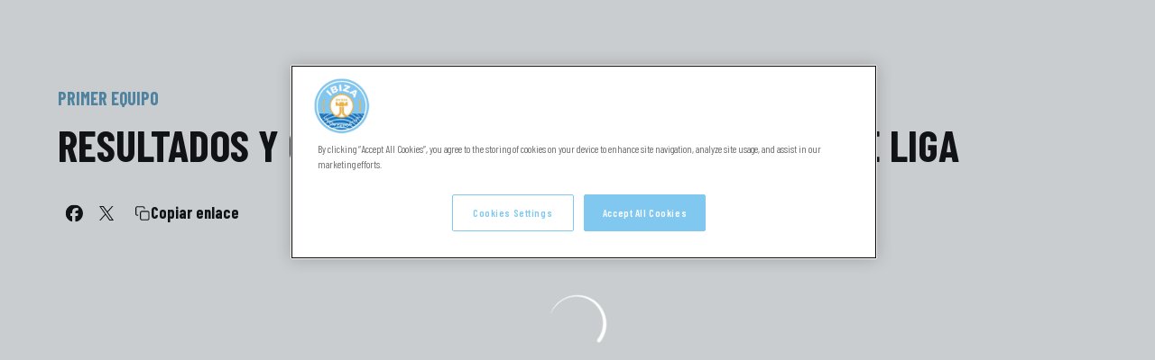

--- FILE ---
content_type: text/html; charset=utf-8
request_url: https://www.ibizaud.com/noticias/resultados-y-clasificacion-de-la-17-jornada-de-liga-123
body_size: 27526
content:
<!DOCTYPE html><html lang="es" dir="ltr" style="--header-top:calc(100dvh * var(--header-progress) - var(--header-height) * var(--header-hide-progress))"><head><meta charSet="utf-8"/><meta name="viewport" content="width=device-width"/><script type="application/ld+json">[{"@context":"https://schema.org","@type":"SportsTeam","name":"Ibiza UD","url":"www.ibizaud.com","logo":"https://statics-maker.llt-services.com/ibi/images/2023/07/05/xsmall/e80bce82-72e3-4368-b688-0f0e131a2fba.png","contactPoint":{"@type":"ContactPoint","telephone":"+34971831895","email":"ibizaud@ibizaud.com","availableLanguage":["es"]},"sameAs":["https://www.facebook.com/ibizaud","https://www.instagram.com/ibizaud/","https://www.linkedin.com/company/ibizaud","https://www.tiktok.com/@ibizaud","https://twitter.com/ibizaud","https://www.youtube.com/channel/UCkY4y_sm50yETS0a0I7g7aQ"]},{"@context":"https://schema.org/","@type":"WebSite","url":"www.ibizaud.com","potentialAction":{"@type":"SearchAction","target":{"@type":"EntryPoint","urlTemplate":"www.ibizaud.com/busqueda?search={search_term_string}"},"query-input":"required name=search_term_string"}}]</script><link href="https://www.ibizaud.com/noticias/resultados-y-clasificacion-de-la-17-jornada-de-liga-123" hrefLang="x-default" rel="alternate"/><title>RESULTADOS Y CLASIFICACIÓN DE LA 17ª JORNADA DE LIGA | Ibiza UD | Web Oficial</title><meta name="robots" content="index,follow"/><meta name="description" content="Saber más acerca de RESULTADOS Y CLASIFICACIÓN DE LA 17ª JORNADA DE LIGA - Ibiza UD"/><meta name="twitter:card" content="summary_large_image"/><meta name="twitter:site" content="@ibizaud"/><meta property="og:title" content="RESULTADOS Y CLASIFICACIÓN DE LA 17ª JORNADA DE LIGA"/><meta property="og:description" content="Saber más acerca de RESULTADOS Y CLASIFICACIÓN DE LA 17ª JORNADA DE LIGA - Ibiza UD"/><meta property="og:url" content="https://www.ibizaud.com/noticias/resultados-y-clasificacion-de-la-17-jornada-de-liga-123"/><meta property="og:type" content="article"/><meta property="og:image" content="https://statics-maker.llt-services.com/ibi/images/2022/12/13/xlarge/cf04d42f-69cc-4d8d-b288-3a9894fc6d6c.jpg"/><meta property="og:image:secure_url" content="https://statics-maker.llt-services.com/ibi/images/2022/12/13/xlarge/cf04d42f-69cc-4d8d-b288-3a9894fc6d6c.jpg"/><meta property="og:locale" content="es"/><link rel="canonical" href="https://www.ibizaud.com/noticias/resultados-y-clasificacion-de-la-17-jornada-de-liga-123"/><meta name="next-head-count" content="17"/><meta name="google-site-verification" content="GqegJF1UpFedBK_tVrXEPxz4FvYOn3dhTE8t3UQ-oGc"/>
<!-- -->
<script src="https://cdn.cookielaw.org/scripttemplates/otSDKStub.js" type="text/javascript" charSet="UTF-8" data-domain-script="a935fb03-94f5-43ad-8b19-ef5f7dc9a32e"></script>
<script type="text/javascript">
function OptanonWrapper() { }

</script>
<link rel="preconnect" href="https://fonts.googleapis.com"/><link rel="preconnect" href="https://fonts.gstatic.com" crossorigin=""/><link href="https://fonts.googleapis.com/css2?family=Barlow+Condensed:wght@200;300;400;500;600;700;800&amp;display=swap" rel="stylesheet"/><script id="feature-detect" data-nscript="beforeInteractive">document.documentElement.classList.add("js");</script><script id="google-analytics" data-nscript="beforeInteractive">
        (function (w, d, s, l, i) { w[l] = w[l] || []; w[l].push({ 'gtm.start': new Date().getTime(), event: 'gtm.js' });
         var f = d.getElementsByTagName(s)[0], j = d.createElement(s), dl = l != 'dataLayer' ? '&l=' + l : ''; j.setAttributeNode(d.createAttribute('data-ot-ignore'));
         j.async = true;j.src = 'https://www.googletagmanager.com/gtm.js?id=' + i + dl;
         f.parentNode.insertBefore(j, f); })(window, document, 'script', 'dataLayer', 'GTM-NSKW8C8');
        </script><link rel="preload" href="/_next/static/css/2c07b34c6d7dc9c9.css" as="style"/><link rel="stylesheet" href="/_next/static/css/2c07b34c6d7dc9c9.css" data-n-g=""/><noscript data-n-css=""></noscript><script defer="" nomodule="" src="/_next/static/chunks/polyfills-42372ed130431b0a.js"></script><script defer="" src="/_next/static/chunks/137.e388068e3169ca9a.js"></script><script defer="" src="/_next/static/chunks/2773.3ff7fb13f4c5c46e.js"></script><script defer="" src="/_next/static/chunks/a9732aa6.c7018f8a327b459d.js"></script><script defer="" src="/_next/static/chunks/1894.ceb12a9d10ce8aa8.js"></script><script defer="" src="/_next/static/chunks/1090.02078b6a89661ade.js"></script><script defer="" src="/_next/static/chunks/5999.adf4d2d8855a880e.js"></script><script defer="" src="/_next/static/chunks/694.d23011c3a4fc69d1.js"></script><script defer="" src="/_next/static/chunks/9838.620495360000e7c0.js"></script><script defer="" src="/_next/static/chunks/5922.471dc45c17657ae9.js"></script><script defer="" src="/_next/static/chunks/6714.cad28d2d2ccd5990.js"></script><script src="/_next/static/chunks/webpack-faaac457322cc847.js" defer=""></script><script src="/_next/static/chunks/framework-94bd750d1b93951a.js" defer=""></script><script src="/_next/static/chunks/main-8f468d269410c849.js" defer=""></script><script src="/_next/static/chunks/pages/_app-66a8fe4c23f8e62e.js" defer=""></script><script src="/_next/static/chunks/pages/%5B%5B...params%5D%5D-a4d12b1ae7ce5635.js" defer=""></script><script src="/_next/static/sPMMju27riVJ5fO_30sWN/_buildManifest.js" defer=""></script><script src="/_next/static/sPMMju27riVJ5fO_30sWN/_ssgManifest.js" defer=""></script><style data-styled="" data-styled-version="5.3.11">.gFTDnQ{--color:currentColor;--size:64px;--overlay-color:rgba(255,255,255,1);--overlay-bg:rgba(16,19,22,0.2);position:relative;color:var(--color);display:-webkit-box;display:-webkit-flex;display:-ms-flexbox;display:flex;-webkit-align-items:center;-webkit-box-align:center;-ms-flex-align:center;align-items:center;-webkit-box-pack:center;-webkit-justify-content:center;-ms-flex-pack:center;justify-content:center;}/*!sc*/
.gFTDnQ > svg{width:var(--size);height:var(--size);-webkit-animation:XWHUu 1s linear infinite;animation:XWHUu 1s linear infinite;}/*!sc*/
data-styled.g3[id="sc-c5b2099e-0"]{content:"gFTDnQ,"}/*!sc*/
.oeRrX{--padding:16px 24px;--border:none;--border-radius:8px;--spacing:16px;--bg:initial;--color:initial;--border-color:initial;--outline:initial;--outline-offset:initial;--content-opacity:1;--loader-opacity:0;display:-webkit-inline-box;display:-webkit-inline-flex;display:-ms-inline-flexbox;display:inline-flex;-webkit-box-pack:center;-webkit-justify-content:center;-ms-flex-pack:center;justify-content:center;position:relative;background:var(--bg);color:var(--color);border:var(--border);border-color:var(--border-color);border-radius:var(--border-radius);outline:var(--outline,revert);outline-offset:var(--outline-offset);padding:var(--padding);font-family:var(--font-primary);font-weight:700;-webkit-letter-spacing:0em;-moz-letter-spacing:0em;-ms-letter-spacing:0em;letter-spacing:0em;line-height:130%;font-size:0.875rem;-webkit-transition:background-color 75ms ease-in-out,color 75ms ease-in-out,border-color 75ms ease-in-out;transition:background-color 75ms ease-in-out,color 75ms ease-in-out,border-color 75ms ease-in-out;}/*!sc*/
@media (min-width:600px){.oeRrX{font-size:1.125rem;}}/*!sc*/
.oeRrX.MkButton--size-small{--padding:8px 12px;}/*!sc*/
.oeRrX.MkButton--loading{--content-opacity:0;--loader-opacity:1;}/*!sc*/
.oeRrX.MkButton--primary{--bg:#80C8EF;--color:#101316;}/*!sc*/
.oeRrX.MkButton--primary:hover{--bg:#5F9FC2;}/*!sc*/
.oeRrX.MkButton--primary.MkButton--disabled{--bg:#D5F1FF;}/*!sc*/
.oeRrX.MkButton--primary.MkButton--style-contrast{--bg:#BDE8FF;--color:#101316;}/*!sc*/
.oeRrX.MkButton--primary.MkButton--style-contrast:hover{--bg:#A7DEFC;}/*!sc*/
.oeRrX.MkButton--primary.MkButton--style-contrast.MkButton--disabled{--bg:#D5F1FF;}/*!sc*/
.oeRrX.MkButton--secondary{--bg:#00233B;--color:#FFFFFF;}/*!sc*/
.oeRrX.MkButton--secondary:hover{--bg:#001C31;}/*!sc*/
.oeRrX.MkButton--secondary.MkButton--disabled{--bg:#B8C2CB;}/*!sc*/
.oeRrX.MkButton--secondary.MkButton--style-contrast{--bg:#8A9BA9;--color:#101316;}/*!sc*/
.oeRrX.MkButton--secondary.MkButton--style-contrast:hover{--bg:#5C7385;}/*!sc*/
.oeRrX.MkButton--secondary.MkButton--style-contrast.MkButton--disabled{--bg:#B8C2CB;}/*!sc*/
.oeRrX.MkButton--accent{--bg:#80C8EF;--color:#101316;}/*!sc*/
.oeRrX.MkButton--accent:hover{--bg:#5F9FC2;}/*!sc*/
.oeRrX.MkButton--accent.MkButton--disabled{--bg:#D5F1FF;}/*!sc*/
.oeRrX.MkButton--accent.MkButton--style-contrast{--bg:#BDE8FF;--color:#101316;}/*!sc*/
.oeRrX.MkButton--accent.MkButton--style-contrast:hover{--bg:#A7DEFC;}/*!sc*/
.oeRrX.MkButton--accent.MkButton--style-contrast.MkButton--disabled{--bg:#D5F1FF;}/*!sc*/
.oeRrX.MkButton--neutral{--bg:#E7EFF4;--color:#101316;}/*!sc*/
.oeRrX.MkButton--neutral:hover{--bg:#C9D6DD;}/*!sc*/
.oeRrX.MkButton--neutral.MkButton--disabled{--bg:#E7EFF4;--color:#728796;}/*!sc*/
.oeRrX.MkButton--neutral.MkButton--style-contrast{--bg:#FFFFFF;}/*!sc*/
.oeRrX.MkButton--neutral.MkButton--style-contrast:hover{--bg:#F8FCFD;}/*!sc*/
.oeRrX.MkButton--neutral.MkButton--style-contrast.MkButton--disabled{--bg:#FFFFFF;}/*!sc*/
.oeRrX.MkButton--tertiary{--bg:transparent;--color:#101316;--border:1px solid;--border-radius:8px;--border-color:transparent;}/*!sc*/
.oeRrX.MkButton--tertiary:hover{--border-color:#C9D6DD;}/*!sc*/
.oeRrX.MkButton--tertiary.MkButton--disabled{--color:#728796;--border-color:transparent;}/*!sc*/
.oeRrX.MkButton--tertiary.MkButton--style-contrast,.oeRrX.MkButton--tertiary.MkButton--accessible-text-mode-light{--color:#FFFFFF;}/*!sc*/
.oeRrX.MkButton--tertiary.MkButton--style-contrast:hover,.oeRrX.MkButton--tertiary.MkButton--accessible-text-mode-light:hover{--border-color:#62717A;}/*!sc*/
.oeRrX.MkButton--tertiary.MkButton--style-contrast.MkButton--disabled,.oeRrX.MkButton--tertiary.MkButton--accessible-text-mode-light.MkButton--disabled{--color:#9DACB6;--border-color:transparent;}/*!sc*/
.oeRrX.MkButton--icon{--bg:transparent;--color:#101316;--border-radius:8px;--padding:16px;}/*!sc*/
.oeRrX.MkButton--icon:hover{cursor:pointer;}/*!sc*/
.oeRrX.MkButton--icon.MkButton--size-small{--padding:8px;}/*!sc*/
.oeRrX.MkButton--icon.MkButton--disabled{--color:#728796;}/*!sc*/
.oeRrX.MkButton--icon.MkButton--style-contrast,.oeRrX.MkButton--icon.MkButton--accessible-text-mode-light{--color:#FFFFFF;}/*!sc*/
.oeRrX.MkButton--icon.MkButton--style-contrast:hover,.oeRrX.MkButton--icon.MkButton--accessible-text-mode-light:hover{--bg:#273339;}/*!sc*/
.oeRrX.MkButton--icon.MkButton--style-contrast.MkButton--disabled,.oeRrX.MkButton--icon.MkButton--accessible-text-mode-light.MkButton--disabled{--color:#9DACB6;}/*!sc*/
.oeRrX.MkButton--text{--bg:transparent;--color:#101316;--border-radius:8px;--padding:16px;font-size:inherit;-webkit-letter-spacing:inherit;-moz-letter-spacing:inherit;-ms-letter-spacing:inherit;letter-spacing:inherit;line-height:inherit;}/*!sc*/
.oeRrX.MkButton--text:hover{cursor:pointer;}/*!sc*/
.oeRrX.MkButton--text.MkButton--size-small{--padding:8px;}/*!sc*/
.oeRrX.MkButton--text.MkButton--disabled{--color:#728796;}/*!sc*/
.oeRrX.MkButton--text.MkButton--style-contrast,.oeRrX.MkButton--text.MkButton--accessible-text-mode-light{--color:#FFFFFF;}/*!sc*/
.oeRrX.MkButton--text.MkButton--style-contrast:hover,.oeRrX.MkButton--text.MkButton--accessible-text-mode-light:hover{--bg:#273339;}/*!sc*/
.oeRrX.MkButton--text.MkButton--style-contrast.MkButton--disabled,.oeRrX.MkButton--text.MkButton--accessible-text-mode-light.MkButton--disabled{--color:#9DACB6;}/*!sc*/
data-styled.g4[id="sc-af2a2c42-0"]{content:"oeRrX,"}/*!sc*/
.ckngGM.ckngGM{--padding:16px 24px;--border:none;--border-radius:8px;--spacing:16px;--bg:initial;--color:initial;--border-color:initial;--outline:initial;--outline-offset:initial;--content-opacity:1;--loader-opacity:0;display:-webkit-inline-box;display:-webkit-inline-flex;display:-ms-inline-flexbox;display:inline-flex;-webkit-box-pack:center;-webkit-justify-content:center;-ms-flex-pack:center;justify-content:center;position:relative;background:var(--bg);color:var(--color);border:var(--border);border-color:var(--border-color);border-radius:var(--border-radius);outline:var(--outline,revert);outline-offset:var(--outline-offset);padding:var(--padding);font-family:var(--font-primary);font-weight:700;-webkit-letter-spacing:0em;-moz-letter-spacing:0em;-ms-letter-spacing:0em;letter-spacing:0em;line-height:130%;font-size:0.875rem;-webkit-transition:background-color 75ms ease-in-out,color 75ms ease-in-out,border-color 75ms ease-in-out;transition:background-color 75ms ease-in-out,color 75ms ease-in-out,border-color 75ms ease-in-out;}/*!sc*/
@media (min-width:600px){.ckngGM.ckngGM{font-size:1.125rem;}}/*!sc*/
.ckngGM.ckngGM.MkButton--size-small{--padding:8px 12px;}/*!sc*/
.ckngGM.ckngGM.MkButton--loading{--content-opacity:0;--loader-opacity:1;}/*!sc*/
.ckngGM.ckngGM.MkButton--primary{--bg:#80C8EF;--color:#101316;}/*!sc*/
.ckngGM.ckngGM.MkButton--primary:hover{--bg:#5F9FC2;}/*!sc*/
.ckngGM.ckngGM.MkButton--primary.MkButton--disabled{--bg:#D5F1FF;}/*!sc*/
.ckngGM.ckngGM.MkButton--primary.MkButton--style-contrast{--bg:#BDE8FF;--color:#101316;}/*!sc*/
.ckngGM.ckngGM.MkButton--primary.MkButton--style-contrast:hover{--bg:#A7DEFC;}/*!sc*/
.ckngGM.ckngGM.MkButton--primary.MkButton--style-contrast.MkButton--disabled{--bg:#D5F1FF;}/*!sc*/
.ckngGM.ckngGM.MkButton--secondary{--bg:#00233B;--color:#FFFFFF;}/*!sc*/
.ckngGM.ckngGM.MkButton--secondary:hover{--bg:#001C31;}/*!sc*/
.ckngGM.ckngGM.MkButton--secondary.MkButton--disabled{--bg:#B8C2CB;}/*!sc*/
.ckngGM.ckngGM.MkButton--secondary.MkButton--style-contrast{--bg:#8A9BA9;--color:#101316;}/*!sc*/
.ckngGM.ckngGM.MkButton--secondary.MkButton--style-contrast:hover{--bg:#5C7385;}/*!sc*/
.ckngGM.ckngGM.MkButton--secondary.MkButton--style-contrast.MkButton--disabled{--bg:#B8C2CB;}/*!sc*/
.ckngGM.ckngGM.MkButton--accent{--bg:#80C8EF;--color:#101316;}/*!sc*/
.ckngGM.ckngGM.MkButton--accent:hover{--bg:#5F9FC2;}/*!sc*/
.ckngGM.ckngGM.MkButton--accent.MkButton--disabled{--bg:#D5F1FF;}/*!sc*/
.ckngGM.ckngGM.MkButton--accent.MkButton--style-contrast{--bg:#BDE8FF;--color:#101316;}/*!sc*/
.ckngGM.ckngGM.MkButton--accent.MkButton--style-contrast:hover{--bg:#A7DEFC;}/*!sc*/
.ckngGM.ckngGM.MkButton--accent.MkButton--style-contrast.MkButton--disabled{--bg:#D5F1FF;}/*!sc*/
.ckngGM.ckngGM.MkButton--neutral{--bg:#E7EFF4;--color:#101316;}/*!sc*/
.ckngGM.ckngGM.MkButton--neutral:hover{--bg:#C9D6DD;}/*!sc*/
.ckngGM.ckngGM.MkButton--neutral.MkButton--disabled{--bg:#E7EFF4;--color:#728796;}/*!sc*/
.ckngGM.ckngGM.MkButton--neutral.MkButton--style-contrast{--bg:#FFFFFF;}/*!sc*/
.ckngGM.ckngGM.MkButton--neutral.MkButton--style-contrast:hover{--bg:#F8FCFD;}/*!sc*/
.ckngGM.ckngGM.MkButton--neutral.MkButton--style-contrast.MkButton--disabled{--bg:#FFFFFF;}/*!sc*/
.ckngGM.ckngGM.MkButton--tertiary{--bg:transparent;--color:#101316;--border:1px solid;--border-radius:8px;--border-color:transparent;}/*!sc*/
.ckngGM.ckngGM.MkButton--tertiary:hover{--border-color:#C9D6DD;}/*!sc*/
.ckngGM.ckngGM.MkButton--tertiary.MkButton--disabled{--color:#728796;--border-color:transparent;}/*!sc*/
.ckngGM.ckngGM.MkButton--tertiary.MkButton--style-contrast,.ckngGM.ckngGM.MkButton--tertiary.MkButton--accessible-text-mode-light{--color:#FFFFFF;}/*!sc*/
.ckngGM.ckngGM.MkButton--tertiary.MkButton--style-contrast:hover,.ckngGM.ckngGM.MkButton--tertiary.MkButton--accessible-text-mode-light:hover{--border-color:#62717A;}/*!sc*/
.ckngGM.ckngGM.MkButton--tertiary.MkButton--style-contrast.MkButton--disabled,.ckngGM.ckngGM.MkButton--tertiary.MkButton--accessible-text-mode-light.MkButton--disabled{--color:#9DACB6;--border-color:transparent;}/*!sc*/
.ckngGM.ckngGM.MkButton--icon{--bg:transparent;--color:#101316;--border-radius:8px;--padding:16px;}/*!sc*/
.ckngGM.ckngGM.MkButton--icon:hover{cursor:pointer;}/*!sc*/
.ckngGM.ckngGM.MkButton--icon.MkButton--size-small{--padding:8px;}/*!sc*/
.ckngGM.ckngGM.MkButton--icon.MkButton--disabled{--color:#728796;}/*!sc*/
.ckngGM.ckngGM.MkButton--icon.MkButton--style-contrast,.ckngGM.ckngGM.MkButton--icon.MkButton--accessible-text-mode-light{--color:#FFFFFF;}/*!sc*/
.ckngGM.ckngGM.MkButton--icon.MkButton--style-contrast:hover,.ckngGM.ckngGM.MkButton--icon.MkButton--accessible-text-mode-light:hover{--bg:#273339;}/*!sc*/
.ckngGM.ckngGM.MkButton--icon.MkButton--style-contrast.MkButton--disabled,.ckngGM.ckngGM.MkButton--icon.MkButton--accessible-text-mode-light.MkButton--disabled{--color:#9DACB6;}/*!sc*/
.ckngGM.ckngGM.MkButton--text{--bg:transparent;--color:#101316;--border-radius:8px;--padding:16px;font-size:inherit;-webkit-letter-spacing:inherit;-moz-letter-spacing:inherit;-ms-letter-spacing:inherit;letter-spacing:inherit;line-height:inherit;}/*!sc*/
.ckngGM.ckngGM.MkButton--text:hover{cursor:pointer;}/*!sc*/
.ckngGM.ckngGM.MkButton--text.MkButton--size-small{--padding:8px;}/*!sc*/
.ckngGM.ckngGM.MkButton--text.MkButton--disabled{--color:#728796;}/*!sc*/
.ckngGM.ckngGM.MkButton--text.MkButton--style-contrast,.ckngGM.ckngGM.MkButton--text.MkButton--accessible-text-mode-light{--color:#FFFFFF;}/*!sc*/
.ckngGM.ckngGM.MkButton--text.MkButton--style-contrast:hover,.ckngGM.ckngGM.MkButton--text.MkButton--accessible-text-mode-light:hover{--bg:#273339;}/*!sc*/
.ckngGM.ckngGM.MkButton--text.MkButton--style-contrast.MkButton--disabled,.ckngGM.ckngGM.MkButton--text.MkButton--accessible-text-mode-light.MkButton--disabled{--color:#9DACB6;}/*!sc*/
data-styled.g5[id="sc-af2a2c42-1"]{content:"ckngGM,"}/*!sc*/
.dFcBbk{display:-webkit-box;display:-webkit-flex;display:-ms-flexbox;display:flex;}/*!sc*/
data-styled.g6[id="sc-af2a2c42-2"]{content:"dFcBbk,"}/*!sc*/
.cgeqNN{display:-webkit-box;display:-webkit-flex;display:-ms-flexbox;display:flex;-webkit-align-items:center;-webkit-box-align:center;-ms-flex-align:center;align-items:center;gap:var(--spacing);opacity:var(--content-opacity);-webkit-transition:opacity 150ms ease-in-out;transition:opacity 150ms ease-in-out;}/*!sc*/
data-styled.g8[id="sc-af2a2c42-4"]{content:"cgeqNN,"}/*!sc*/
.gxLoZT{object-fit:contain;object-position:center;}/*!sc*/
.gOKeXG{object-fit:cover;object-position:top;}/*!sc*/
data-styled.g14[id="sc-ce5b6a44-0"]{content:"gxLoZT,gOKeXG,"}/*!sc*/
.bzFrwz{position:relative;overflow:hidden;padding-top:100%;}/*!sc*/
.bdLWdw{position:relative;overflow:hidden;padding-top:75%;}/*!sc*/
data-styled.g50[id="sc-78b0811a-0"]{content:"bzFrwz,bdLWdw,"}/*!sc*/
.cYplci{position:absolute;top:0;left:0;width:100%;height:100%;}/*!sc*/
data-styled.g51[id="sc-78b0811a-1"]{content:"cYplci,"}/*!sc*/
.kbsAJt{--text-margin:12px 0;--color-text:#101316;--color-link:#80C8EF;--color-link-hover:#5F9FC2;--padding-list:20px;word-break:break-word;color:var(--color-text);}/*!sc*/
.kbsAJt.MkRickText--accessible-text-mode-light{--color-text:rgba(255,255,255,1);--color-link:#BDE8FF;--color-link-hover:#A7DEFC;}/*!sc*/
.kbsAJt.MkRickText--accessible-text-mode-dark{--color-text:rgba(0,0,0,1);--color-link:#80C8EF;--color-link-hover:#5F9FC2;}/*!sc*/
.kbsAJt ul,.kbsAJt ol{padding-inline-start:var(--padding-list);}/*!sc*/
.kbsAJt h1,.kbsAJt h2,.kbsAJt h3,.kbsAJt h4,.kbsAJt h5,.kbsAJt h6,.kbsAJt p,.kbsAJt ul,.kbsAJt ol{margin:var(--text-margin);}/*!sc*/
.kbsAJt a{color:var(--color-link);-webkit-transition:color 0.3s;transition:color 0.3s;}/*!sc*/
.kbsAJt a:hover{color:var(--color-link-hover);}/*!sc*/
.kbsAJt iframe,.kbsAJt img{max-width:100%;}/*!sc*/
.kbsAJt h1{font-family:var(--font-highlighted);font-weight:700;-webkit-letter-spacing:-0.02em;-moz-letter-spacing:-0.02em;-ms-letter-spacing:-0.02em;letter-spacing:-0.02em;line-height:130%;font-size:1.75rem;}/*!sc*/
@media (min-width:600px){.kbsAJt h1{-webkit-letter-spacing:0em;-moz-letter-spacing:0em;-ms-letter-spacing:0em;letter-spacing:0em;font-size:2.25rem;line-height:130%;}}/*!sc*/
.kbsAJt h2{font-family:var(--font-highlighted);font-weight:700;-webkit-letter-spacing:-0.02em;-moz-letter-spacing:-0.02em;-ms-letter-spacing:-0.02em;letter-spacing:-0.02em;line-height:130%;font-size:1.5rem;}/*!sc*/
@media (min-width:600px){.kbsAJt h2{-webkit-letter-spacing:0em;-moz-letter-spacing:0em;-ms-letter-spacing:0em;letter-spacing:0em;line-height:140%;font-size:1.75rem;}}/*!sc*/
.kbsAJt h3{font-family:var(--font-highlighted);font-weight:700;-webkit-letter-spacing:0em;-moz-letter-spacing:0em;-ms-letter-spacing:0em;letter-spacing:0em;line-height:130%;font-size:1.25rem;}/*!sc*/
@media (min-width:600px){.kbsAJt h3{font-size:1.5rem;line-height:140%;}}/*!sc*/
.kbsAJt h4{font-family:var(--font-highlighted);font-weight:700;-webkit-letter-spacing:0em;-moz-letter-spacing:0em;-ms-letter-spacing:0em;letter-spacing:0em;line-height:130%;font-size:1.125rem;}/*!sc*/
@media (min-width:600px){.kbsAJt h4{line-height:130%;font-size:1.25rem;}}/*!sc*/
.kbsAJt h5{font-family:var(--font-highlighted);font-weight:700;-webkit-letter-spacing:0em;-moz-letter-spacing:0em;-ms-letter-spacing:0em;letter-spacing:0em;line-height:130%;font-size:0.875rem;}/*!sc*/
@media (min-width:600px){.kbsAJt h5{line-height:140%;font-size:1.25rem;}}/*!sc*/
data-styled.g56[id="sc-1c277da8-0"]{content:"kbsAJt,"}/*!sc*/
.hhrDEw{--color:var(--accessible-text-color);--spacing:0.5rem;display:-webkit-box;display:-webkit-flex;display:-ms-flexbox;display:flex;-webkit-flex-direction:row;-ms-flex-direction:row;flex-direction:row;-webkit-align-items:center;-webkit-box-align:center;-ms-flex-align:center;align-items:center;gap:var(--spacing);}/*!sc*/
data-styled.g63[id="sc-157d3c3-0"]{content:"hhrDEw,"}/*!sc*/
.jzKalv{width:100%;}/*!sc*/
.kMxzRo{width:100%;padding:0 var(--page-padding);}/*!sc*/
data-styled.g143[id="sc-b721f54a-0"]{content:"jzKalv,kMxzRo,"}/*!sc*/
.dFaKPM{margin:0 auto;--content-width:1680px;--bleed-amount:0px;max-width:calc(var(--content-width) + (var(--bleed-amount) * 2));}/*!sc*/
data-styled.g144[id="sc-b721f54a-1"]{content:"dFaKPM,"}/*!sc*/
.eQlbju{--text-strong:#101316;--text-medium:#51606C;--text-accent:#5F9FC2;--card-border-radius:8px;--card-box-shadow:0px 2px 8px 0px rgba(0,0,0,0.06);--card-background:#FFFFFF;--image-overlay:rgba(16,19,22,0.2);--image-scale:1;--info-padding:initial;--info-spacing:8px;--ribbon-spacing:initial;--transition-duration:300ms;height:100%;-webkit-box-flex:1;-webkit-flex-grow:1;-ms-flex-positive:1;flex-grow:1;display:grid;grid-template-columns:minmax(0px,1fr);grid-template-rows:auto 1fr;overflow:hidden;border-radius:var(--card-border-radius);box-shadow:var(--card-box-shadow);background-color:var(--card-background);color:var(--text-strong);-webkit-transition:background-color var(--transition-duration) ease-in-out,box-shadow var(--transition-duration) ease-in-out,color var(--transition-duration) ease-in-out;transition:background-color var(--transition-duration) ease-in-out,box-shadow var(--transition-duration) ease-in-out,color var(--transition-duration) ease-in-out;}/*!sc*/
.eQlbju.MkNewsCard--size-small{--info-padding:16px;--ribbon-spacing:16px;}/*!sc*/
.eQlbju.MkNewsCard--size-standard{--info-padding:16px;--ribbon-spacing:16px;}/*!sc*/
@media (min-width:600px){.eQlbju.MkNewsCard--size-standard{--info-padding:24px;--ribbon-spacing:24px;}}/*!sc*/
.eQlbju:hover{--image-overlay:rgba(16,19,22,0.4);--image-scale:1.1;--card-box-shadow:0px 2px 12px 0px rgba(0,0,0,0.12);}/*!sc*/
.eQlbju.MkNewsCard--color-style-contrast{--text-strong:#FFFFFF;--text-medium:#D9DFE3;--text-accent:#BDE8FF;--card-background:#192228;}/*!sc*/
.eQlbju.MkNewsCard--color-style-contrast:hover{--card-background:#273339;}/*!sc*/
data-styled.g162[id="sc-5f59e9f7-0"]{content:"eQlbju,"}/*!sc*/
.dpQAMQ{position:absolute;top:0;left:0;width:100%;height:100%;background:var(--image-overlay);-webkit-transition:background var(--transition-duration) ease-in-out;transition:background var(--transition-duration) ease-in-out;}/*!sc*/
data-styled.g163[id="sc-5f59e9f7-1"]{content:"dpQAMQ,"}/*!sc*/
.dnGFas{-webkit-transition:-webkit-transform var(--transition-duration) ease-in-out;-webkit-transition:transform var(--transition-duration) ease-in-out;transition:transform var(--transition-duration) ease-in-out;-webkit-transform:scale(var(--image-scale));-ms-transform:scale(var(--image-scale));transform:scale(var(--image-scale));}/*!sc*/
data-styled.g164[id="sc-5f59e9f7-2"]{content:"dnGFas,"}/*!sc*/
.fTNWwP{display:-webkit-box;display:-webkit-flex;display:-ms-flexbox;display:flex;-webkit-flex-direction:column;-ms-flex-direction:column;flex-direction:column;padding:var(--info-padding);gap:var(--info-spacing);}/*!sc*/
data-styled.g165[id="sc-5f59e9f7-3"]{content:"fTNWwP,"}/*!sc*/
.eeOrmz{word-break:break-word;}/*!sc*/
@supports not (display:-webkit-box){.eeOrmz{overflow:hidden;text-overflow:ellipsis;white-space:nowrap;}}/*!sc*/
@supports (display:-webkit-box){.eeOrmz{display:-webkit-box;-webkit-box-orient:vertical;-webkit-line-clamp:3;overflow:hidden;}}/*!sc*/
.sc-5f59e9f7-0.MkNewsCard--size-small .sc-5f59e9f7-4{font-family:var(--font-highlighted);font-weight:700;-webkit-letter-spacing:0em;-moz-letter-spacing:0em;-ms-letter-spacing:0em;letter-spacing:0em;line-height:130%;font-size:1.25rem;}/*!sc*/
@media (min-width:600px){.sc-5f59e9f7-0.MkNewsCard--size-small .sc-5f59e9f7-4{font-size:1.5rem;line-height:140%;}}/*!sc*/
.sc-5f59e9f7-0.MkNewsCard--size-standard .sc-5f59e9f7-4{font-family:var(--font-highlighted);font-weight:700;-webkit-letter-spacing:-0.02em;-moz-letter-spacing:-0.02em;-ms-letter-spacing:-0.02em;letter-spacing:-0.02em;line-height:130%;font-size:1.75rem;}/*!sc*/
@media (min-width:600px){.sc-5f59e9f7-0.MkNewsCard--size-standard .sc-5f59e9f7-4{-webkit-letter-spacing:0em;-moz-letter-spacing:0em;-ms-letter-spacing:0em;letter-spacing:0em;font-size:2.25rem;line-height:130%;}}/*!sc*/
data-styled.g166[id="sc-5f59e9f7-4"]{content:"eeOrmz,"}/*!sc*/
.dlPYOh{display:-webkit-box;display:-webkit-flex;display:-ms-flexbox;display:flex;gap:0.5rem;-webkit-align-items:center;-webkit-box-align:center;-ms-flex-align:center;align-items:center;margin-top:auto;}/*!sc*/
data-styled.g168[id="sc-5f59e9f7-6"]{content:"dlPYOh,"}/*!sc*/
.dKwIXL{color:var(--text-accent);-webkit-transition:color var(--transition-duration) ease-in-out;transition:color var(--transition-duration) ease-in-out;overflow:hidden;text-overflow:ellipsis;white-space:nowrap;text-transform:uppercase;font-family:var(--font-primary);font-weight:700;-webkit-letter-spacing:0em;-moz-letter-spacing:0em;-ms-letter-spacing:0em;letter-spacing:0em;line-height:130%;font-size:0.75rem;}/*!sc*/
@media (min-width:600px){.dKwIXL{font-size:1rem;}}/*!sc*/
data-styled.g169[id="sc-5f59e9f7-7"]{content:"dKwIXL,"}/*!sc*/
.eGBcVt{width:8px;height:1px;background-color:var(--text-medium);}/*!sc*/
data-styled.g170[id="sc-5f59e9f7-8"]{content:"eGBcVt,"}/*!sc*/
.gMUSOZ{color:var(--text-medium);-webkit-transition:color var(--transition-duration) ease-in-out;transition:color var(--transition-duration) ease-in-out;-webkit-flex-shrink:0;-ms-flex-negative:0;flex-shrink:0;font-family:var(--font-primary);font-weight:500;-webkit-letter-spacing:0em;-moz-letter-spacing:0em;-ms-letter-spacing:0em;letter-spacing:0em;line-height:130%;font-size:0.625rem;}/*!sc*/
@media (min-width:600px){.gMUSOZ{font-size:0.875rem;}}/*!sc*/
data-styled.g171[id="sc-5f59e9f7-9"]{content:"gMUSOZ,"}/*!sc*/
.iAwRHB{--text-strong:#101316;--text-medium:#51606C;--module-spacing:24px;display:-webkit-box;display:-webkit-flex;display:-ms-flexbox;display:flex;-webkit-flex-direction:column;-ms-flex-direction:column;flex-direction:column;gap:var(--module-spacing);}/*!sc*/
@media (min-width:900px){.iAwRHB{--module-spacing:32px;}}/*!sc*/
.iAwRHB.MkSectionHeader--accessibleTextMode-dark{--text-strong:rgba(0,0,0,1);--text-medium:rgba(0,0,0,0.6);}/*!sc*/
.iAwRHB.MkSectionHeader--accessibleTextMode-light{--text-strong:rgba(255,255,255,1);--text-medium:rgba(255,255,255,0.8);}/*!sc*/
data-styled.g202[id="sc-d8ab3d6c-0"]{content:"iAwRHB,"}/*!sc*/
.hkHPwp{--bg-color:#F8FCFD;background-color:var(--bg-color);display:-webkit-inline-box;display:-webkit-inline-flex;display:-ms-inline-flexbox;display:inline-flex;max-height:0;overflow:hidden;}/*!sc*/
.hkHPwp:hover{cursor:pointer;}/*!sc*/
.hkHPwp:focus{margin:8px;max-height:200px;}/*!sc*/
data-styled.g213[id="sc-c8cc2ce0-0"]{content:"hkHPwp,"}/*!sc*/
.jmWTsE{--splide-arrow-size:48px;position:relative;display:-webkit-box;display:-webkit-flex;display:-ms-flexbox;display:flex;-webkit-flex-direction:column;-ms-flex-direction:column;flex-direction:column;}/*!sc*/
.jmWTsE .splide__arrows{display:grid !important;grid-template-columns:auto minmax(0px,1fr) auto;-webkit-align-items:center;-webkit-box-align:center;-ms-flex-align:center;align-items:center;gap:1rem;grid-auto-rows:1fr;height:100%;}/*!sc*/
.jmWTsE .splide__track{grid-column:2;height:100%;}/*!sc*/
.jmWTsE .splide__arrow{-webkit-flex-shrink:0;-ms-flex-negative:0;flex-shrink:0;width:var(--splide-arrow-size);height:var(--splide-arrow-size);display:-webkit-box;display:-webkit-flex;display:-ms-flexbox;display:flex;-webkit-align-items:center;-webkit-box-align:center;-ms-flex-align:center;align-items:center;-webkit-box-pack:center;-webkit-justify-content:center;-ms-flex-pack:center;justify-content:center;cursor:pointer;border:none;}/*!sc*/
.jmWTsE .splide__arrow:disabled{cursor:initial;}/*!sc*/
.jmWTsE .splide__arrows{gap:0px;}/*!sc*/
.jmWTsE .splide__arrow{display:none;}/*!sc*/
.jmWTsE .MkTemplatesSlider__arrow{color:#101316;background-color:#E7EFF4;font-weight:700;border-radius:8px;-webkit-transition:color 300ms;transition:color 300ms;}/*!sc*/
.jmWTsE .MkTemplatesSlider__arrow:disabled{color:#728796;}/*!sc*/
.jmWTsE .MkTemplatesSlider__arrow.splide__arrow--loading{color:#728796;}/*!sc*/
data-styled.g325[id="sc-4b35cb5c-0"]{content:"jmWTsE,"}/*!sc*/
.iBlgDH{width:0;overflow:hidden;}/*!sc*/
data-styled.g326[id="sc-4b35cb5c-1"]{content:"iBlgDH,"}/*!sc*/
.cVOoBY{--color:#51606C;display:-webkit-box;display:-webkit-flex;display:-ms-flexbox;display:flex;-webkit-flex-direction:column;-ms-flex-direction:column;flex-direction:column;gap:40px;}/*!sc*/
data-styled.g342[id="sc-faa83684-0"]{content:"cVOoBY,"}/*!sc*/
.lnvpnH{text-align:center;}/*!sc*/
data-styled.g361[id="sc-723ffe4f-0"]{content:"lnvpnH,"}/*!sc*/
.kftgYt{background-color:#FFFFFF;}/*!sc*/
.kftgYt .MkFooterCopyright__container{padding:32px 0;gap:8px;}/*!sc*/
@media (min-width:900px){.kftgYt .MkFooterCopyright__container{-webkit-flex-direction:row;-ms-flex-direction:row;flex-direction:row;-webkit-box-pack:justify;-webkit-justify-content:space-between;-ms-flex-pack:justify;justify-content:space-between;-webkit-flex-direction:row-reverse;-ms-flex-direction:row-reverse;flex-direction:row-reverse;padding:24px 0;}}/*!sc*/
.kftgYt .MkFooterCopyright__termsLinks{gap:16px;}/*!sc*/
@media (min-width:900px){.kftgYt .MkFooterCopyright__termsLinks{-webkit-flex-direction:row;-ms-flex-direction:row;flex-direction:row;gap:32px;}}/*!sc*/
.kftgYt .MkFooterCopyright__link{text-transform:capitalize;font-family:var(--font-primary);font-weight:400;-webkit-letter-spacing:0em;-moz-letter-spacing:0em;-ms-letter-spacing:0em;letter-spacing:0em;line-height:160%;font-size:0.875rem;color:#101316;}/*!sc*/
@media (min-width:600px){.kftgYt .MkFooterCopyright__link{font-size:1rem;}}/*!sc*/
.kftgYt .MkFooterCopyright__copyrightText{font-family:var(--font-primary);font-weight:400;-webkit-letter-spacing:0em;-moz-letter-spacing:0em;-ms-letter-spacing:0em;letter-spacing:0em;line-height:150%;font-size:1rem;color:#101316;font-weight:bold;text-transform:uppercase;}/*!sc*/
@media (min-width:600px){.kftgYt .MkFooterCopyright__copyrightText{font-size:1.125rem;}}/*!sc*/
@media (min-width:900px){.kftgYt .MkFooterCopyright__wrapperInfo{-webkit-flex-direction:row-reverse;-ms-flex-direction:row-reverse;flex-direction:row-reverse;}}/*!sc*/
data-styled.g362[id="sc-ded46afa-0"]{content:"kftgYt,"}/*!sc*/
.dLIPru{width:100%;display:-webkit-box;display:-webkit-flex;display:-ms-flexbox;display:flex;-webkit-box-pack:center;-webkit-justify-content:center;-ms-flex-pack:center;justify-content:center;-webkit-flex-direction:column;-ms-flex-direction:column;flex-direction:column;-webkit-align-items:center;-webkit-box-align:center;-ms-flex-align:center;align-items:center;}/*!sc*/
data-styled.g363[id="sc-ded46afa-1"]{content:"dLIPru,"}/*!sc*/
.euZxQN{display:-webkit-box;display:-webkit-flex;display:-ms-flexbox;display:flex;-webkit-align-items:center;-webkit-box-align:center;-ms-flex-align:center;align-items:center;gap:24px;-webkit-flex-direction:column;-ms-flex-direction:column;flex-direction:column;}/*!sc*/
data-styled.g364[id="sc-ded46afa-2"]{content:"euZxQN,"}/*!sc*/
.lsAEU{width:64px;min-width:64px;}/*!sc*/
data-styled.g365[id="sc-ded46afa-3"]{content:"lsAEU,"}/*!sc*/
.fcCzJm{display:-webkit-box;display:-webkit-flex;display:-ms-flexbox;display:flex;-webkit-flex-direction:column;-ms-flex-direction:column;flex-direction:column;-webkit-order:1;-ms-flex-order:1;order:1;}/*!sc*/
@media (min-width:900px){.fcCzJm{-webkit-order:2;-ms-flex-order:2;order:2;}}/*!sc*/
data-styled.g366[id="sc-ded46afa-4"]{content:"fcCzJm,"}/*!sc*/
.kQTlV{-webkit-order:3;-ms-flex-order:3;order:3;}/*!sc*/
data-styled.g367[id="sc-ded46afa-5"]{content:"kQTlV,"}/*!sc*/
.jRGQkk{--sponsors-bg:initial;--sponsors-accessible-color:initial;--sponsors-bg:#192228;--sponsors-accessible-color:#FFFFFF;}/*!sc*/
data-styled.g391[id="sc-8f419641-0"]{content:"jRGQkk,"}/*!sc*/
.enhDDT{background:var(--sponsors-bg);--sponsors-bg:#80c8ef;--sponsors-accessible-color:var(--dark-accessible-color);}/*!sc*/
data-styled.g392[id="sc-8f419641-1"]{content:"enhDDT,"}/*!sc*/
.ljzPJJ{width:40px;}/*!sc*/
@media (min-width:900px){.ljzPJJ{width:64px;}}/*!sc*/
data-styled.g411[id="sc-cc5e5ec1-1"]{content:"ljzPJJ,"}/*!sc*/
.gRpMkR{--color-strong:rgba(255,255,255,1);--color-weak:var(--color-strong);--icon-color:var(--color-strong);--link-color:#A3A3EF;--link-color-hover:#5E5EE4;--overlay-background:rgba(16,19,22,0.8);position:relative;}/*!sc*/
data-styled.g458[id="sc-5db84326-0"]{content:"gRpMkR,"}/*!sc*/
.lecDjp{display:-webkit-box;display:-webkit-flex;display:-ms-flexbox;display:flex;-webkit-flex-direction:column;-ms-flex-direction:column;flex-direction:column;gap:var(--modules-gap);}/*!sc*/
data-styled.g466[id="sc-a402e2c6-0"]{content:"lecDjp,"}/*!sc*/
.eWkhPM{display:grid;gap:var(--areas-gap);grid-template-columns:repeat(1,minmax(0px,1fr));}/*!sc*/
.iWttpz{display:grid;gap:var(--areas-gap);-webkit-column-gap:var(--sidebar-gap);column-gap:var(--sidebar-gap);grid-template-columns:repeat(1,minmax(0px,1fr));}/*!sc*/
@media (min-width:900px){.iWttpz{grid-template-columns:minmax(0px,2fr) minmax(0px,1fr);}}/*!sc*/
data-styled.g468[id="sc-b1735b1-0"]{content:"eWkhPM,iWttpz,"}/*!sc*/
.bpJtAi{position:relative;--block-spacing-top:var(--block-spacing);--block-spacing-bottom:var(--block-spacing);--block-spacing-bottom:16px;padding:var(--block-spacing-top) 0px var(--block-spacing-bottom);}/*!sc*/
@media (min-width:480px){.bpJtAi{--block-spacing-bottom:16px;}}/*!sc*/
@media (min-width:600px){.bpJtAi{--block-spacing-bottom:16px;}}/*!sc*/
@media (min-width:900px){.bpJtAi{--block-spacing-bottom:20px;}}/*!sc*/
.eRbGdj{position:relative;--block-spacing-top:var(--block-spacing);--block-spacing-bottom:var(--block-spacing);--block-spacing-top:16px;--block-spacing-bottom:16px;padding:var(--block-spacing-top) 0px var(--block-spacing-bottom);}/*!sc*/
@media (min-width:480px){.eRbGdj{--block-spacing-top:16px;--block-spacing-bottom:16px;}}/*!sc*/
@media (min-width:600px){.eRbGdj{--block-spacing-top:16px;--block-spacing-bottom:16px;}}/*!sc*/
@media (min-width:900px){.eRbGdj{--block-spacing-top:20px;--block-spacing-bottom:20px;}}/*!sc*/
data-styled.g470[id="sc-54b60e50-0"]{content:"bpJtAi,eRbGdj,"}/*!sc*/
.cRIWgS{--block-spacing:32px;--areas-gap:16px;--modules-gap:16px;--sidebar-gap:176px;--grid-padding:32px 0;display:-webkit-box;display:-webkit-flex;display:-ms-flexbox;display:flex;-webkit-flex-direction:column;-ms-flex-direction:column;flex-direction:column;}/*!sc*/
@media (min-width:480px){.cRIWgS{--grid-padding:48px 0;}}/*!sc*/
@media (min-width:600px){.cRIWgS{--block-spacing:48px;--grid-padding:64px 0;--modules-gap:24px;--areas-gap:24px;}}/*!sc*/
@media (min-width:900px){.cRIWgS{--block-spacing:56px;--grid-padding:80px 0;}}/*!sc*/
data-styled.g472[id="sc-55427daf-0"]{content:"cRIWgS,"}/*!sc*/
*{box-sizing:border-box;}/*!sc*/
:root{--page-padding:16px;--grid-gap:12px;--font-highlighted:Barlow Condensed,-apple-system,BlinkMacSystemFont,"Segoe UI",Roboto,Helvetica,Arial,sans-serif,"Apple Color Emoji","Segoe UI Emoji","Segoe UI Symbol",Roboto,Montserrat,"Titillium Web","Roboto Slab","Barlow Condensed",Cairo,"Open Sans",Cabin,Kanit,"Nunito Sans",Antonio,Lato,Raleway,"Noto Sans","Libre Franklin";--font-primary:Barlow Condensed,-apple-system,BlinkMacSystemFont,"Segoe UI",Roboto,Helvetica,Arial,sans-serif,"Apple Color Emoji","Segoe UI Emoji","Segoe UI Symbol",Roboto,Montserrat,"Titillium Web","Roboto Slab","Barlow Condensed",Cairo,"Open Sans",Cabin,Kanit,"Nunito Sans",Antonio,Lato,Raleway,"Noto Sans","Libre Franklin";--color-primary-10:#F0FAFF;--color-primary-20:#D5F1FF;--color-primary-30:#BDE8FF;--color-primary-40:#A7DEFC;--color-primary-50:#92D3F6;--color-primary-60:#80C8EF;--color-primary-70:#5F9FC2;--color-primary-80:#427591;--color-primary-90:#274B5C;--color-primary-100:#0F1F26;--color-secondary-10:#E6E9ED;--color-secondary-20:#B8C2CB;--color-secondary-30:#8A9BA9;--color-secondary-40:#5C7385;--color-secondary-50:#2E4B61;--color-secondary-60:#00233B;--color-secondary-70:#001C31;--color-secondary-80:#001526;--color-secondary-90:#000D19;--color-secondary-100:#00060B;--color-accent-10:#F0FAFF;--color-accent-20:#D5F1FF;--color-accent-30:#BDE8FF;--color-accent-40:#A7DEFC;--color-accent-50:#92D3F6;--color-accent-60:#80C8EF;--color-accent-70:#5F9FC2;--color-accent-80:#427591;--color-accent-90:#274B5C;--color-accent-100:#0F1F26;--color-neutral-10:#FFFFFF;--color-neutral-20:#F8FCFD;--color-neutral-30:#E7EFF4;--color-neutral-40:#C9D6DD;--color-neutral-50:#B2C0C8;--color-neutral-60:#62717A;--color-neutral-70:#49575F;--color-neutral-80:#38444B;--color-neutral-90:#273339;--color-neutral-100:#192228;--color-text-10:#FFFFFF;--color-text-20:#F7F9F9;--color-text-30:#E8EBEE;--color-text-40:#D9DFE3;--color-text-50:#BBC5CC;--color-text-60:#9DACB6;--color-text-70:#728796;--color-text-80:#51606C;--color-text-90:#303A41;--color-text-100:#101316;}/*!sc*/
@media (min-width:480px){:root{--page-padding:24px;}}/*!sc*/
@media (min-width:600px){:root{--page-padding:32px;--grid-gap:16px;}}/*!sc*/
html{height:100%;font-size:1rem;line-height:1.25;}/*!sc*/
body{font-family:-apple-system,BlinkMacSystemFont,"Segoe UI",Roboto,Helvetica,Arial,sans-serif,"Apple Color Emoji","Segoe UI Emoji","Segoe UI Symbol";font-variant-numeric:tabular-nums;-ms-backface-visibility:hidden;-moz-backface-visibility:hidden;-webkit-backface-visibility:hidden;-webkit-backface-visibility:hidden;backface-visibility:hidden;-webkit-font-smoothing:antialiased;min-height:100%;display:grid;grid-template-rows:auto 1fr;padding:0;margin:0;}/*!sc*/
#__next{display:grid;grid-template-rows:auto 1fr auto;width:100%;margin:0 auto;}/*!sc*/
#__next > main{grid-row:2;}/*!sc*/
#skip-bar{display:-webkit-box;display:-webkit-flex;display:-ms-flexbox;display:flex;}/*!sc*/
#low-portal{z-index:1090;}/*!sc*/
#drawers-portal{z-index:1200;}/*!sc*/
#modals-portal{z-index:1300;}/*!sc*/
#tooltips-portal{z-index:1500;}/*!sc*/
img{max-width:100%;height:revert;}/*!sc*/
.sr-only{position:absolute;width:1px;height:1px;padding:0;margin:-1px;overflow:hidden;-webkit-clip:rect(0,0,0,0);clip:rect(0,0,0,0);white-space:nowrap;border-width:0;}/*!sc*/
button:-moz-focusring,[type="button"]:-moz-focusring,[type="reset"]:-moz-focusring,[type="submit"]:-moz-focusring{outline:revert;}/*!sc*/
:root{--light-accessible-color:#FFFFFF;--dark-accessible-color:#101316;--accessible-text-color:var(--dark-accessible-color);}/*!sc*/
body{background-color:#F8FCFD;color:#101316;font-family:Barlow Condensed;}/*!sc*/
a{color:unset;-webkit-text-decoration:none;text-decoration:none;}/*!sc*/
#__next{max-width:2560px;}/*!sc*/
data-styled.g545[id="sc-global-dHfZkR1"]{content:"sc-global-dHfZkR1,"}/*!sc*/
.jqJZVI .MkScrollToTop__button{border-radius:8px;font-size:0;cursor:pointer;}/*!sc*/
.jqJZVI .MkScrollToTop__button > span{font-family:var(--font-primary);font-weight:700;-webkit-letter-spacing:0em;-moz-letter-spacing:0em;-ms-letter-spacing:0em;letter-spacing:0em;line-height:130%;font-size:0.875rem;margin-right:0;}/*!sc*/
@media (min-width:600px){.jqJZVI .MkScrollToTop__button > span{font-size:1.125rem;}}/*!sc*/
data-styled.g701[id="sc-7a1dfb0a-0"]{content:"jqJZVI,"}/*!sc*/
.eeWzry{position:fixed;bottom:40px;right:25px;z-index:20;}/*!sc*/
data-styled.g702[id="sc-7a1dfb0a-1"]{content:"eeWzry,"}/*!sc*/
.jVmAAS{--bg:rgba(16,19,22,0.2);--color:rgba(255,255,255,1);position:fixed;-webkit-align-items:center;-webkit-box-align:center;-ms-flex-align:center;align-items:center;-webkit-box-pack:center;-webkit-justify-content:center;-ms-flex-pack:center;justify-content:center;z-index:1600;top:0;left:0;width:100vw;height:100vh;background:var(--bg);color:var(--color);}/*!sc*/
data-styled.g713[id="sc-16c05afa-0"]{content:"jVmAAS,"}/*!sc*/
.gvcccy .MkHeaderMobileNavigation__toggle{padding:8px;}/*!sc*/
.gvcccy .MkHeaderMobileNavigation__drawer{z-index:1200;}/*!sc*/
.gvcccy .MkHeaderMobileNavigation__drawerOverlay{background-color:#192228;}/*!sc*/
.gvcccy .MkHeaderMobileNavigation__drawerContent{background-color:#FFFFFF;}/*!sc*/
.gvcccy .MkHeaderMobileNavigation__secondaryNavigation{padding:12px 0;margin:12px 0;}/*!sc*/
.gvcccy .MkHeaderMobileNavigation__rrss{gap:4px;padding:8px 0px;}/*!sc*/
.gvcccy .MkHeaderMobileNavigation__rrss-icon{color:#101316;padding:8px;}/*!sc*/
data-styled.g719[id="sc-c005503-0"]{content:"gvcccy,"}/*!sc*/
.CShPP{display:-webkit-box;display:-webkit-flex;display:-ms-flexbox;display:flex;color:var(--main-row-icon-color);border:0;background-color:transparent;}/*!sc*/
data-styled.g723[id="sc-c005503-4"]{content:"CShPP,"}/*!sc*/
.HQxgV{--short-name-bg-color:#80C8EF;--short-name-text-color:rgba(255,255,255,1);--short-name-bar-color:#C9D6DD;z-index:1100;position:-webkit-sticky;position:sticky;top:0;display:-webkit-box;display:-webkit-flex;display:-ms-flexbox;display:flex;-webkit-flex-direction:column;-ms-flex-direction:column;flex-direction:column;pointer-events:none;z-index:1100;--lang-select-control-spacing:4px;--lang-select-menu-padding:4px;--lang-select-menu-list-spacing:4px;--lang-select-control-padding:8px 4px;--lang-select-menu-border-radius:8px;--lang-select-option-border-radius:4px;}/*!sc*/
.HQxgV > *{-webkit-flex:0 0 auto;-ms-flex:0 0 auto;flex:0 0 auto;}/*!sc*/
.HQxgV .MkHeader__globalRow--style-default{--global-row-bg:#FFFFFF;--global-row-color:#51606C;--global-row-color-strong:#101316;--global-row-icon-color:#101316;--short-name-bg-color:#80C8EF;--short-name-text-color:rgba(0,0,0,1);}/*!sc*/
.HQxgV .MkHeader__globalRow--style-default.MkHeader__globalRow--c{--short-name-bg-color:#FFFFFF;--short-name-text-color:#101316;--short-name-bar-color:#101316;}/*!sc*/
.HQxgV .MkHeader__globalRow--style-brand{--global-row-bg:#80C8EF;--global-row-color:rgba(0,0,0,0.6);--global-row-color-strong:rgba(0,0,0,1);--global-row-icon-color:rgba(0,0,0,1);--short-name-bg-color:#FFFFFF;--short-name-text-color:#101316;}/*!sc*/
.HQxgV .MkHeader__globalRow--style-brand.MkHeader__globalRow--c{--short-name-bg-color:#80C8EF;--short-name-text-color:rgba(0,0,0,1);--short-name-bar-color:rgba(0,0,0,1);}/*!sc*/
.HQxgV .MkHeader__globalRow--style-image{--global-row-bg:transparent;--global-row-color:#51606C;--global-row-color-strong:#101316;--global-row-icon-color:#101316;--short-name-bg-color:#80C8EF;--short-name-text-color:rgba(0,0,0,1);}/*!sc*/
.HQxgV .MkHeader__globalRow--style-image.MkHeader__globalRow--c{--short-name-text-color:#101316;--short-name-bar-color:#101316;}/*!sc*/
.HQxgV .MkHeader__globalRow--accessible-text-mode-light{--global-row-color:#D9DFE3;--global-row-color-strong:#FFFFFF;--global-row-icon-color:#FFFFFF;}/*!sc*/
.HQxgV .MkHeader__globalRow--accessible-text-mode-light.MkHeader__globalRow--c{--short-name-text-color:#FFFFFF;--short-name-bar-color:#FFFFFF;}/*!sc*/
.HQxgV .MkHeader__globalRow--accessible-text-mode-dark{--global-row-color:#51606C;--global-row-color-strong:#101316;--global-row-icon-color:#101316;}/*!sc*/
.HQxgV .MkHeader__globalRow--accessible-text-mode-dark.MkHeader__globalRow--c{--short-name-text-color:#101316;--short-name-bar-color:#101316;}/*!sc*/
.HQxgV .MkHeader__mainRow{border-bottom:1px solid #C9D6DD;}/*!sc*/
.HQxgV .MkHeader__mainRow--style-default{--main-row-bg:#FFFFFF;--main-row-color:#51606C;--main-row-color-strong:#101316;--main-row-icon-color:#101316;}/*!sc*/
.HQxgV .MkHeader__mainRow--style-default.MkHeader--mobile-navigation .MkHeader__brand{border-left:1px solid #C9D6DD;border-right:none;}/*!sc*/
.HQxgV .MkHeader__mainRow--style-brand{border-color:#274B5C;--main-row-bg:#80C8EF;--main-row-color:rgba(0,0,0,0.6);--main-row-color-strong:rgba(0,0,0,1);--main-row-icon-color:rgba(0,0,0,1);}/*!sc*/
.HQxgV .MkHeader__mainRow--style-image{--main-row-bg:transparent;--main-row-color:#51606C;--main-row-color-strong:#101316;--main-row-icon-color:#101316;}/*!sc*/
.HQxgV .MkHeader__mainRow--style-image.MkHeader__mainRow--variant-c .MkDrawerHeaderMainNavigation{--main-row-bg:#FFFFFF;}/*!sc*/
.HQxgV .MkHeader__mainRow--accessible-text-mode-light{--main-row-color:#D9DFE3;--main-row-color-strong:#FFFFFF;--main-row-icon-color:#FFFFFF;}/*!sc*/
.HQxgV .MkHeader__mainRow--accessible-text-mode-dark{--main-row-color:#51606C;--main-row-color-strong:#101316;--main-row-icon-color:#101316;}/*!sc*/
.HQxgV .MkHeader__mainRowLayout{gap:8px;padding:8px;}/*!sc*/
@media (min-width:480px){.HQxgV .MkHeader__mainRowLayout{padding:8px 16px;}}/*!sc*/
@media (min-width:600px){.HQxgV .MkHeader__mainRowLayout{padding:8px 24px;}}/*!sc*/
@media (min-width:900px){.HQxgV .MkHeader__mainRowLayout{gap:0;padding:0;}}/*!sc*/
.HQxgV.MkHeader__mainRow--variant-c .MkHeader__mainRowLayout{gap:4px;}/*!sc*/
.HQxgV .MkHeader__socials,.HQxgV .MkHeaderMobileNavigation__rrss__socials{gap:16px;}/*!sc*/
.HQxgV .MkHeaderMobileNavigation__rrss__socials{padding-top:8px;}/*!sc*/
.HQxgV .MkHeader__socialIcon{color:var(--global-row-icon-color);padding:4px;}/*!sc*/
.HQxgV .MkHeader__sponsors{padding:4px;}/*!sc*/
.HQxgV .MkHeader__sponsorsRow--style-default{--sponsors-row-bg:#FFFFFF;}/*!sc*/
.HQxgV .MkHeader__sponsorsRow--style-brand{--sponsors-row-bg:#80C8EF;}/*!sc*/
.HQxgV .MkHeader__sponsorsRow--style-image{--sponsors-row-bg:transparent;}/*!sc*/
.HQxgV .MkHeader__brand{padding-right:8px;}/*!sc*/
.HQxgV.MkHeader--mobile-navigation.MkHeader__mainRow--variant-c .MkHeader__mainRowLayout .MkHeader__brand{padding-left:16px;padding-right:none;}/*!sc*/
@media (min-width:900px){.HQxgV.MkHeader--mobile-navigation{gap:0;}}/*!sc*/
.HQxgV .MkHeader__utilities{gap:8px;}/*!sc*/
@media (min-width:900px){.HQxgV .MkHeader__utilities{gap:0;}}/*!sc*/
.HQxgV .MkHeader__mainRow--variant-c .MkHeader__mainRowLayout .MkHeader__utilities{gap:4px;}/*!sc*/
@media (min-width:900px){.HQxgV .MkHeader__mainRow--variant-c .MkHeader__mainRowLayout .MkHeader__utilities{gap:0;}}/*!sc*/
@media (min-width:900px){.HQxgV .MkHeader__searchIcon{padding:16px;}}/*!sc*/
.HQxgV .MkHeader__searchBar{padding:8px 0;}/*!sc*/
.HQxgV .MkHeader__overlay{background:#F8FCFD;}/*!sc*/
@media (min-width:480px){.HQxgV .MkHeader__overlay{background:rgba(16,19,22,0.6);}}/*!sc*/
data-styled.g729[id="sc-eaef3938-0"]{content:"HQxgV,"}/*!sc*/
.BwVev{position:relative;pointer-events:auto;color:var(--main-row-color);background:var(--main-row-bg);}/*!sc*/
.BwVev.MkHeader__mainRow--variant-c .MkHeader__mainRowLayout{grid-template-columns:1fr 64px auto;grid-template-areas:"mobile-navigation brand utilities";}/*!sc*/
@media (min-width:480px){.BwVev.MkHeader__mainRow--variant-c .MkHeader__mainRowLayout{grid-template-columns:calc(50% - 32px) 64px calc(50% - 32px);}}/*!sc*/
data-styled.g732[id="sc-eaef3938-3"]{content:"BwVev,"}/*!sc*/
.ibABiO{display:grid;grid-template-columns:auto auto minmax(0px,1fr) auto;grid-template-areas:"mobile-navigation brand main-navigation utilities";-webkit-align-items:center;-webkit-box-align:center;-ms-flex-align:center;align-items:center;}/*!sc*/
data-styled.g733[id="sc-eaef3938-4"]{content:"ibABiO,"}/*!sc*/
.gJgCrW{grid-area:mobile-navigation;}/*!sc*/
data-styled.g734[id="sc-eaef3938-5"]{content:"gJgCrW,"}/*!sc*/
.BEJQJ{grid-area:brand;}/*!sc*/
data-styled.g735[id="sc-eaef3938-6"]{content:"BEJQJ,"}/*!sc*/
.dRgVuI{width:100%;position:absolute;left:0px;pointer-events:none;visibility:hidden;height:1px;z-index:-9999;}/*!sc*/
data-styled.g744[id="sc-eaef3938-15"]{content:"dRgVuI,"}/*!sc*/
.hHfSbc{top:calc(var(--header-height) + var(--body-top-height));}/*!sc*/
data-styled.g745[id="sc-eaef3938-16"]{content:"hHfSbc,"}/*!sc*/
.cKvsuK{top:calc(var(--header-height) + var(--body-top-height) + 2rem);}/*!sc*/
data-styled.g746[id="sc-eaef3938-17"]{content:"cKvsuK,"}/*!sc*/
.hEHPQM{position:relative;pointer-events:auto;z-index:-2;height:0;}/*!sc*/
.hEHPQM > div{-webkit-transform:translateY(-100%);-ms-transform:translateY(-100%);transform:translateY(-100%);overflow:hidden;-webkit-transition:-webkit-transform 200ms ease-in-out;-webkit-transition:transform 200ms ease-in-out;transition:transform 200ms ease-in-out;}/*!sc*/
data-styled.g747[id="sc-eaef3938-18"]{content:"hEHPQM,"}/*!sc*/
.juekGU{position:fixed;inset:0;background:rgba(0,0,0,0.5);z-index:1300;opacity:1;-webkit-transition:opacity 200ms ease-in-out;transition:opacity 200ms ease-in-out;}/*!sc*/
.juekGU[data-scroll-container="true"]{overflow:auto;}/*!sc*/
.juekGU[data-entering]{opacity:0;}/*!sc*/
.juekGU[data-exiting]{-webkit-transition:opacity 300ms ease-in-out;transition:opacity 300ms ease-in-out;opacity:0;}/*!sc*/
data-styled.g765[id="sc-cf0816f5-0"]{content:"juekGU,"}/*!sc*/
.drufvq{display:-webkit-box;display:-webkit-flex;display:-ms-flexbox;display:flex;-webkit-flex-direction:column;-ms-flex-direction:column;flex-direction:column;-webkit-box-pack:start;-webkit-justify-content:flex-start;-ms-flex-pack:start;justify-content:flex-start;-webkit-align-items:flex-start;-webkit-box-align:flex-start;-ms-flex-align:flex-start;align-items:flex-start;}/*!sc*/
data-styled.g1724[id="sc-a8d25e1a-0"]{content:"drufvq,"}/*!sc*/
.eCEFsg{width:100%;}/*!sc*/
data-styled.g1725[id="sc-a8d25e1a-1"]{content:"eCEFsg,"}/*!sc*/
.bPQBLg{--margin-title:0.5rem 0 1.5rem 0;--margin-excerpt:0 0 2rem 0;--spacing-category:0.5rem;--text-color-strong:black;--text-color-medium:gray;--margin-sponsor-content:1.5rem;--text-accent:antiquewhite;position:relative;z-index:0;--margin-top-page:2.5rem;--spacing:1.5rem;--border-image:1.75rem;display:-webkit-box;display:-webkit-flex;display:-ms-flexbox;display:flex;-webkit-flex-direction:column-reverse;-ms-flex-direction:column-reverse;flex-direction:column-reverse;margin-top:var(--margin-top-page);gap:var(--spacing);--margin-title:8px 0 24px 0;--margin-excerpt:0 0 32px 0;--margin-sponsor-content:24px;}/*!sc*/
.bPQBLg .MkModuleHeaderNews__category{font-family:var(--font-primary);font-weight:700;-webkit-letter-spacing:0em;-moz-letter-spacing:0em;-ms-letter-spacing:0em;letter-spacing:0em;line-height:130%;font-size:0.875rem;}/*!sc*/
@media (min-width:600px){.bPQBLg .MkModuleHeaderNews__category{font-size:1.25rem;}}/*!sc*/
.bPQBLg .MkModuleHeaderNews__date{font-family:var(--font-primary);font-weight:500;-webkit-letter-spacing:0em;-moz-letter-spacing:0em;-ms-letter-spacing:0em;letter-spacing:0em;line-height:130%;font-size:0.875rem;}/*!sc*/
@media (min-width:600px){.bPQBLg .MkModuleHeaderNews__date{font-size:1.25rem;}}/*!sc*/
.bPQBLg .MkModuleHeaderNews__title{font-family:var(--font-highlighted);font-weight:700;-webkit-letter-spacing:0em;-moz-letter-spacing:0em;-ms-letter-spacing:0em;letter-spacing:0em;line-height:130%;font-size:2rem;}/*!sc*/
@media (min-width:600px){.bPQBLg .MkModuleHeaderNews__title{font-size:3rem;}}/*!sc*/
.bPQBLg .MkModuleHeaderNews__excerpt{font-family:var(--font-highlighted);font-weight:700;-webkit-letter-spacing:0em;-moz-letter-spacing:0em;-ms-letter-spacing:0em;letter-spacing:0em;line-height:130%;font-size:1.25rem;}/*!sc*/
@media (min-width:600px){.bPQBLg .MkModuleHeaderNews__excerpt{font-size:1.5rem;line-height:140%;}}/*!sc*/
.bPQBLg.MkModuleHeaderNews--news-header-a{--margin-top-page:40px;--spacing:24px;--border-image:12px;--spacing-category:8px;--text-color-strong:#101316;--text-color-medium:#51606C;--text-accent:#5F9FC2;}/*!sc*/
.bPQBLg.MkModuleHeaderNews--news-header-a.MkModuleHeaderNews--accessible-text-mode-light{--text-color-strong:#FFFFFF;--text-color-medium:#D9DFE3;--text-accent:#BDE8FF;}/*!sc*/
.bPQBLg.MkModuleHeaderNews--news-header-b{--text-color-strong:#101316;--text-color-medium:#51606C;--bg-info-wrapper:#FFFFFF;--bg-info-container:#FFFFFF;--padding-info-container:16px 0;--border-radius-container:none;--text-accent:#5F9FC2;}/*!sc*/
@media (min-width:900px){.bPQBLg.MkModuleHeaderNews--news-header-b .MkModuleHeaderNews__infoWrapper{--bg-info-wrapper:transparent;}}/*!sc*/
@media (min-width:900px){.bPQBLg.MkModuleHeaderNews--news-header-b .MkModuleHeaderNews__infoContainer{--padding-info-container:40px;--border-radius-container:24px;}}/*!sc*/
.bPQBLg.MkModuleHeaderNews--news-header-c{--text-color-strong:#FFFFFF;--text-color-medium:#D9DFE3;/*! @noflip */--bg-img-container:  linear-gradient(0.82deg,#101316 0.71%,rgba(16,19,22,0) 56.7%);}/*!sc*/
data-styled.g1790[id="sc-b9aa4c05-0"]{content:"bPQBLg,"}/*!sc*/
.cqQFls{position:relative;z-index:-1;padding-bottom:56.25%;}/*!sc*/
data-styled.g1791[id="sc-b9aa4c05-1"]{content:"cqQFls,"}/*!sc*/
.kqxtwA{border-radius:var(--border-image);}/*!sc*/
data-styled.g1792[id="sc-b9aa4c05-2"]{content:"kqxtwA,"}/*!sc*/
.gflnOp{max-width:var(--content-width);}/*!sc*/
data-styled.g1794[id="sc-b9aa4c05-4"]{content:"gflnOp,"}/*!sc*/
.YAbMV{display:-webkit-box;display:-webkit-flex;display:-ms-flexbox;display:flex;-webkit-flex-wrap:wrap;-ms-flex-wrap:wrap;flex-wrap:wrap;gap:var(--spacing-category);}/*!sc*/
data-styled.g1795[id="sc-b9aa4c05-5"]{content:"YAbMV,"}/*!sc*/
.hzGxVb{text-transform:uppercase;color:var(--text-accent);}/*!sc*/
data-styled.g1796[id="sc-b9aa4c05-6"]{content:"hzGxVb,"}/*!sc*/
.hIpQfe{color:var(--text-color-medium);}/*!sc*/
data-styled.g1797[id="sc-b9aa4c05-7"]{content:"hIpQfe,"}/*!sc*/
.jNpuRf{color:var(--text-color-strong);margin:var(--margin-title);}/*!sc*/
data-styled.g1798[id="sc-b9aa4c05-8"]{content:"jNpuRf,"}/*!sc*/
.jbwCqq{color:var(--text-color-strong);}/*!sc*/
data-styled.g1800[id="sc-b9aa4c05-10"]{content:"jbwCqq,"}/*!sc*/
.kVZxB{--pagination-bullet-background:#F0FAFF;--pagination-bullet-active-active:#5F9FC2;}/*!sc*/
.kVZxB .splide__track{padding:1.8rem;}/*!sc*/
.kVZxB .splide__pagination{all:revert;position:absolute;bottom:0;left:0;width:100%;z-index:20;padding:0;margin:0;display:-webkit-box;display:-webkit-flex;display:-ms-flexbox;display:flex;-webkit-box-pack:center;-webkit-justify-content:center;-ms-flex-pack:center;justify-content:center;gap:0.25rem;}/*!sc*/
.kVZxB .splide__pagination .splide__pagination__page{all:revert;border:none;position:relative;width:4px;height:4px;overflow:hidden;border-radius:3rem;padding:0;background-color:var(--pagination-bullet-background);}/*!sc*/
.kVZxB .splide__pagination .splide__pagination__page::after{content:"";position:absolute;top:0;left:0;width:100%;height:100%;-webkit-transform:scaleX(0);-ms-transform:scaleX(0);transform:scaleX(0);-webkit-transform-origin:left;-ms-transform-origin:left;transform-origin:left;border-radius:3rem;}/*!sc*/
.kVZxB .splide__pagination .splide__pagination__page.is-active{width:16px;-webkit-transition:width 120ms ease-in-out;transition:width 120ms ease-in-out;background-color:var(--pagination-bullet-active-active);}/*!sc*/
.kVZxB .splide__pagination .splide__pagination__page.is-active::after{-webkit-animation:lkHUIe undefinedms linear;animation:lkHUIe undefinedms linear;-webkit-animation-fill-mode:forwards;animation-fill-mode:forwards;}/*!sc*/
data-styled.g1811[id="sc-99c6f793-0"]{content:"kVZxB,"}/*!sc*/
.eEWJgq{--border-main-container:none;--padding-main-container:0;--bg-sub-container:black;--border-radius-reaction-list:0;--padding-reaction-list:0;--width-add-reaction:0;--height-add-reaction:0;position:relative;--border-main-container:2px solid #C9D6DD;--padding-main-container:6px;--bg-sub-container:#C9D6DD;--bg-icon:black;--padding-reaction-list:4px 10px;--border-radius-reaction-list:48px;--width-add-reaction:40px;--height-add-reaction:40px;--bg-reactions-root:#FFFFFF;}/*!sc*/
.eEWJgq .MkAddReaction__icon{color:var(--bg-icon);}/*!sc*/
.eEWJgq .MkAddReaction__reactions_root{background-color:var(--bg-reactions-root);}/*!sc*/
data-styled.g2489[id="sc-4541fe45-0"]{content:"eEWJgq,"}/*!sc*/
.bECroK{display:-webkit-box;display:-webkit-flex;display:-ms-flexbox;display:flex;-webkit-align-items:center;-webkit-box-align:center;-ms-flex-align:center;align-items:center;-webkit-box-pack:center;-webkit-justify-content:center;-ms-flex-pack:center;justify-content:center;border-radius:50%;border:var(--border-main-container);padding:var(--padding-main-container);cursor:pointer;height:var(--height-add-reaction);width:var(--width-add-reaction);}/*!sc*/
data-styled.g2490[id="sc-4541fe45-1"]{content:"bECroK,"}/*!sc*/
.fDXbHh{display:-webkit-box;display:-webkit-flex;display:-ms-flexbox;display:flex;-webkit-align-items:center;-webkit-box-align:center;-ms-flex-align:center;align-items:center;-webkit-box-pack:center;-webkit-justify-content:center;-ms-flex-pack:center;justify-content:center;border-radius:50%;background-color:var(--bg-sub-container);padding:var(--padding-main-container);}/*!sc*/
data-styled.g2491[id="sc-4541fe45-2"]{content:"fDXbHh,"}/*!sc*/
.fDrmfz{--message-color:black;display:-webkit-box;display:-webkit-flex;display:-ms-flexbox;display:flex;-webkit-align-items:center;-webkit-box-align:center;-ms-flex-align:center;align-items:center;-webkit-box-pack:justify;-webkit-justify-content:space-between;-ms-flex-pack:justify;justify-content:space-between;--message-color:#51606C;}/*!sc*/
.fDrmfz .MkReactionsList__noreactions_message{font-family:var(--font-primary);font-weight:500;-webkit-letter-spacing:0em;-moz-letter-spacing:0em;-ms-letter-spacing:0em;letter-spacing:0em;line-height:130%;font-size:0.875rem;}/*!sc*/
@media (min-width:600px){.fDrmfz .MkReactionsList__noreactions_message{font-size:1.25rem;}}/*!sc*/
data-styled.g2503[id="sc-18c7f4bf-0"]{content:"fDrmfz,"}/*!sc*/
.dLLeor{color:var(--message-color);}/*!sc*/
data-styled.g2505[id="sc-18c7f4bf-2"]{content:"dLLeor,"}/*!sc*/
.nFIKw{--spacing:1.5rem;--author-padding:0.75rem 0;--author-border-bottom:1px solid grey;--author-text-strong:black;display:-webkit-box;display:-webkit-flex;display:-ms-flexbox;display:flex;-webkit-flex-direction:column;-ms-flex-direction:column;flex-direction:column;gap:var(--spacing);--spacing:24px;--author-text-strong:#101316;--author-padding:12px 0;--author-border-bottom:1px solid #C9D6DD;--text-strong:#101316;}/*!sc*/
.nFIKw .MkContentNews__author{font-family:var(--font-primary);font-weight:500;-webkit-letter-spacing:0em;-moz-letter-spacing:0em;-ms-letter-spacing:0em;letter-spacing:0em;line-height:130%;font-size:0.625rem;}/*!sc*/
@media (min-width:600px){.nFIKw .MkContentNews__author{font-size:0.875rem;}}/*!sc*/
.nFIKw.MkContentNews--accessible-text-mode-light{--author-text-strong:#FFFFFF;--text-strong:#FFFFFF;}/*!sc*/
data-styled.g2507[id="sc-f4cb1e5d-0"]{content:"nFIKw,"}/*!sc*/
@-webkit-keyframes XWHUu{from{-webkit-transform:rotate(0deg);-ms-transform:rotate(0deg);transform:rotate(0deg);}to{-webkit-transform:rotate(359deg);-ms-transform:rotate(359deg);transform:rotate(359deg);}}/*!sc*/
@keyframes XWHUu{from{-webkit-transform:rotate(0deg);-ms-transform:rotate(0deg);transform:rotate(0deg);}to{-webkit-transform:rotate(359deg);-ms-transform:rotate(359deg);transform:rotate(359deg);}}/*!sc*/
data-styled.g3355[id="sc-keyframes-XWHUu"]{content:"XWHUu,"}/*!sc*/
@-webkit-keyframes lkHUIe{0%{-webkit-transform:translateX(-101%);-ms-transform:translateX(-101%);transform:translateX(-101%);}100%{-webkit-transform:translateX(0);-ms-transform:translateX(0);transform:translateX(0);}}/*!sc*/
@keyframes lkHUIe{0%{-webkit-transform:translateX(-101%);-ms-transform:translateX(-101%);transform:translateX(-101%);}100%{-webkit-transform:translateX(0);-ms-transform:translateX(0);transform:translateX(0);}}/*!sc*/
data-styled.g3356[id="sc-keyframes-lkHUIe"]{content:"lkHUIe,"}/*!sc*/
</style></head><body><div id="skip-bar"></div><div id="before-content"></div><noscript><iframe src="https://www.googletagmanager.com/ns.html?id=GTM-NSKW8C8" height="0" width="0" style="display:none;visibility:hidden"></iframe></noscript><div id="__next"><a class="sc-c8cc2ce0-0 hkHPwp MkSkipBar__root" href="#main-content"><span class="sc-af2a2c42-0 oeRrX MkButton MkSkipBar__button MkButton--neutral MkButton--size-small MkButton--style-default" style="pointer-events:none"><span class="sc-af2a2c42-4 cgeqNN">Skip to main content</span></span></a><div class="sc-eaef3938-15 sc-eaef3938-16 dRgVuI hHfSbc"></div><div class="sc-eaef3938-15 sc-eaef3938-17 dRgVuI cKvsuK"></div><header class="sc-eaef3938-0 HQxgV MkHeader MkHeader--mobile-navigation"><div class="sc-eaef3938-3 BwVev MkHeader__mainRow MkHeader__mainRow--style-brand MkHeader__mainRow--variant-a MkHeader__mainRow--accessible-text-mode-auto"><div class="sc-b721f54a-0 jzKalv MkContainer"><div class="sc-b721f54a-1 dFaKPM"><div class="sc-eaef3938-4 ibABiO MkHeader__mainRowLayout"><div class="sc-c005503-0 gvcccy MkHeaderMobileNavigation sc-eaef3938-5 gJgCrW MkHeader__mobileNavigation"><button class="sc-c005503-4 CShPP MkHeaderMobileNavigation__toggle" aria-label="Menu" aria-expanded="false" aria-controls="mobile-navigation"><svg color="currentColor" style="width:24px;height:24px" class="sc-f566aa5-0 MkIcon MkIcon--menu" role="presentation" aria-hidden="true" width="25" height="24" viewBox="0 0 25 24" fill="none"><path d="M3.05273 6C3.05273 5.58579 3.38852 5.25 3.80273 5.25H21.8027C22.2169 5.25 22.5527 5.58579 22.5527 6C22.5527 6.41421 22.2169 6.75 21.8027 6.75H3.80273C3.38852 6.75 3.05273 6.41421 3.05273 6Z" fill="currentColor"></path><path d="M3.05273 12C3.05273 11.5858 3.38852 11.25 3.80273 11.25H21.8027C22.2169 11.25 22.5527 11.5858 22.5527 12C22.5527 12.4142 22.2169 12.75 21.8027 12.75H3.80273C3.38852 12.75 3.05273 12.4142 3.05273 12Z" fill="currentColor"></path><path d="M3.80273 17.25C3.38852 17.25 3.05273 17.5858 3.05273 18C3.05273 18.4142 3.38852 18.75 3.80273 18.75H21.8027C22.2169 18.75 22.5527 18.4142 22.5527 18C22.5527 17.5858 22.2169 17.25 21.8027 17.25H3.80273Z" fill="currentColor"></path></svg></button></div><div class="sc-cc5e5ec1-0 isQZRh MkHeaderBrand sc-eaef3938-6 BEJQJ MkHeader__brand MkHeaderBrand--a"><div class="sc-cc5e5ec1-1 ljzPJJ"><a class="MkLink" aria-label="Ir a página de inicio" href="/"><div class="sc-78b0811a-0 bzFrwz"><div class="sc-78b0811a-1 cYplci"><img alt="" role="presentation" decoding="async" data-nimg="fill" class="sc-ce5b6a44-0 gxLoZT MkImage" style="position:absolute;height:100%;width:100%;left:0;top:0;right:0;bottom:0;color:transparent" src="[data-uri]"/></div></div></a></div></div></div></div></div></div><div aria-hidden="true" class="sc-eaef3938-18 hEHPQM"><div id="header-portal"></div></div></header><main id="main-content"><div class="sc-5db84326-0 gRpMkR"><div class="sc-55427daf-0 cRIWgS MkGrids"><div class="sc-54b60e50-0 bpJtAi MkGrids__block MkGrids__block--no_division"><div class="sc-b721f54a-0 kMxzRo MkContainer"><div class="sc-b721f54a-1 dFaKPM"><div class="sc-b1735b1-0 eWkhPM"><div class="sc-a402e2c6-0 lecDjp MkGrids__area"><div class="sc-a402e2c6-1 kLYMxl MkGrids__module MkGrids__module--header"><div class="sc-b9aa4c05-0 bPQBLg MkModuleHeaderNews MkModuleHeaderNews--news-header-a"><div class="sc-b9aa4c05-1 cqQFls MkModuleHeaderNews__imageContainer"><div class="sc-b721f54a-0 jzKalv MkContainer"><div class="sc-b721f54a-1 dFaKPM"><img alt="" role="presentation" decoding="async" data-nimg="fill" class="sc-ce5b6a44-0 gOKeXG MkImage sc-b9aa4c05-2 kqxtwA MkModuleHeaderNews__image" style="position:absolute;height:100%;width:100%;left:0;top:0;right:0;bottom:0;color:transparent" src="[data-uri]"/></div></div></div><div class="sc-b9aa4c05-3 MkModuleHeaderNews__infoWrapper"><div class="sc-b721f54a-0 kMxzRo MkContainer MkModuleHeaderNews__container"><div class="sc-b721f54a-1 dFaKPM"><div class="sc-b9aa4c05-4 gflnOp MkModuleHeaderNews__infoContainer"><div class="sc-b9aa4c05-5 YAbMV MkModuleHeaderNews__categoryDateRow"><span class="sc-b9aa4c05-6 hzGxVb MkModuleHeaderNews__category">Primer equipo</span><span class="sc-b9aa4c05-7 hIpQfe MkModuleHeaderNews__date"></span></div><h1 class="sc-b9aa4c05-8 jNpuRf MkModuleHeaderNews__title">RESULTADOS Y CLASIFICACIÓN DE LA 17ª JORNADA DE LIGA</h1><div class="sc-b9aa4c05-10 jbwCqq MkModuleHeaderNews__actions"><div class="sc-157d3c3-0 hhrDEw MkShare"><a class="MkLink sc-af2a2c42-1 ckngGM MkButton MkShare__social MkButton--icon MkButton--size-small MkButton--link MkButton--style-default" target="_blank" rel="noopener noreferrer" href="https://www.facebook.com/sharer/sharer.php?u=https://www.ibizaud.com/noticias/resultados-y-clasificacion-de-la-17-jornada-de-liga-123"><span class="sc-af2a2c42-4 cgeqNN"><svg color="currentColor" style="width:1.25rem;height:1.25rem" class="sc-f566aa5-0 MkIcon MkIcon--facebook" role="presentation" aria-hidden="true" width="25" height="24" viewBox="0 0 25 24" fill="none"><g clip-path="url(#:R4lqsmj5l6:)"><path d="M24.9414 12.0439C24.9414 5.41653 19.5688 0.0439415 12.9414 0.0439415C6.314 0.0439415 0.941406 5.41653 0.941406 12.0439C0.941406 17.6717 4.81573 22.3938 10.0425 23.6906V15.7109H7.568V12.0439H10.0425V10.4638C10.0425 6.37941 11.8909 4.4863 15.9008 4.4863C16.661 4.4863 17.9728 4.63533 18.5095 4.78442V8.10861C18.2262 8.07881 17.7343 8.06388 17.1231 8.06388C15.1555 8.06388 14.3952 8.80922 14.3952 10.7471V12.0439H18.3148L17.6415 15.7109H14.3952V23.9561C20.3369 23.2384 24.9414 18.1792 24.9414 12.0439Z" fill="currentColor"></path></g><defs><clipPath id=":R4lqsmj5l6:"><rect width="24" height="24" fill="white" transform="translate(0.941406)"></rect></clipPath></defs></svg></span></a><a class="MkLink sc-af2a2c42-1 ckngGM MkButton MkShare__social MkButton--icon MkButton--size-small MkButton--link MkButton--style-default" target="_blank" rel="noopener noreferrer" href="https://twitter.com/share?url=https://www.ibizaud.com/noticias/resultados-y-clasificacion-de-la-17-jornada-de-liga-123"><span class="sc-af2a2c42-4 cgeqNN"><svg color="currentColor" style="width:1.25rem;height:1.25rem" class="sc-f566aa5-0 MkIcon MkIcon--x" role="presentation" aria-hidden="true" width="25" height="24" viewBox="0 0 25 24" fill="none"><path d="M14.4402 10.469L21.8862 2H20.1222L13.6532 9.352L8.49116 2H2.53516L10.3442 13.119L2.53516 22H4.29916L11.1262 14.234L16.5792 22H22.5352L14.4402 10.469ZM12.0232 13.217L11.2302 12.109L4.93616 3.301H7.64616L12.7282 10.412L13.5162 11.52L20.1212 20.762H17.4112L12.0232 13.217Z" fill="currentColor"></path></svg></span></a><button class="sc-af2a2c42-0 oeRrX MkButton MkButton--tertiary MkButton--size-small MkButton--startIcon MkButton--style-default"><span class="sc-af2a2c42-4 cgeqNN"><span class="sc-af2a2c42-2 dFcBbk MkButton__startIcon"><svg color="currentColor" style="width:1em;height:1em" class="sc-f566aa5-0 MkIcon MkIcon--copy" role="presentation" aria-hidden="true" width="25" height="24" viewBox="0 0 25 24" fill="none"><path fill-rule="evenodd" clip-rule="evenodd" d="M11.2422 9.75C10.5518 9.75 9.99219 10.3096 9.99219 11V20C9.99219 20.6904 10.5518 21.25 11.2422 21.25H20.2422C20.9325 21.25 21.4922 20.6904 21.4922 20V11C21.4922 10.3096 20.9325 9.75 20.2422 9.75H11.2422ZM8.49219 11C8.49219 9.48122 9.7234 8.25 11.2422 8.25H20.2422C21.761 8.25 22.9922 9.48122 22.9922 11V20C22.9922 21.5188 21.761 22.75 20.2422 22.75H11.2422C9.7234 22.75 8.49219 21.5188 8.49219 20V11Z" fill="currentColor"></path><path fill-rule="evenodd" clip-rule="evenodd" d="M4.24219 2.75C3.91067 2.75 3.59272 2.8817 3.3583 3.11612C3.12388 3.35054 2.99219 3.66848 2.99219 4V13C2.99219 13.3315 3.12388 13.6495 3.3583 13.8839C3.59272 14.1183 3.91067 14.25 4.24219 14.25H5.24219C5.6564 14.25 5.99219 14.5858 5.99219 15C5.99219 15.4142 5.6564 15.75 5.24219 15.75H4.24219C3.51284 15.75 2.81337 15.4603 2.29764 14.9445C1.78192 14.4288 1.49219 13.7293 1.49219 13V4C1.49219 3.27065 1.78192 2.57118 2.29764 2.05546C2.81337 1.53973 3.51284 1.25 4.24219 1.25H13.2422C13.9715 1.25 14.671 1.53973 15.1867 2.05546C15.7025 2.57118 15.9922 3.27065 15.9922 4V5C15.9922 5.41421 15.6564 5.75 15.2422 5.75C14.828 5.75 14.4922 5.41421 14.4922 5V4C14.4922 3.66848 14.3605 3.35054 14.1261 3.11612C13.8916 2.8817 13.5737 2.75 13.2422 2.75H4.24219Z" fill="currentColor"></path></svg></span>Copiar enlace</span></button></div></div></div></div></div></div></div></div></div></div></div></div></div><div class="sc-54b60e50-0 eRbGdj MkGrids__block MkGrids__block--right_sidebar"><div class="sc-b721f54a-0 kMxzRo MkContainer"><div class="sc-b721f54a-1 dFaKPM"><div class="sc-b1735b1-0 iWttpz"><div class="sc-a402e2c6-0 lecDjp MkGrids__area"><div class="sc-a402e2c6-1 kLYMxl MkGrids__module MkGrids__module--content"><div class="sc-f4cb1e5d-0 nFIKw MkContentNews"><div class="sc-18c7f4bf-0 fDrmfz"><span class="sc-18c7f4bf-2 dLLeor MkReactionsList__noreactions_message">Aún no hay reacciones. ¡Sé el primero!</span><div class="sc-4541fe45-0 eEWJgq"><div tabindex="0" class="sc-4541fe45-1 bECroK"><div class="sc-4541fe45-2 fDXbHh MkAddReaction__subroot"><svg color="currentColor" style="width:16px;height:16px" class="sc-f566aa5-0 MkIcon MkAddReaction__icon MkIcon--addReaction" role="presentation" aria-hidden="true" width="25" height="24" viewBox="0 0 25 24" fill="none"><g clip-path="url(#:R1l5d6j5l6H1:)"><mask id=":R1l5d6j5l6:" style="mask-type:luminance" maskUnits="userSpaceOnUse" x="2" y="2" width="21" height="21"><path d="M21.5944 10.9796C21.6842 10.9644 21.7762 10.968 21.8646 10.99C21.953 11.012 22.0359 11.052 22.1081 11.1075C22.1803 11.163 22.2403 11.2328 22.2843 11.3125C22.3284 11.3923 22.3555 11.4803 22.364 11.5709C22.5284 13.6834 22.0163 15.7934 20.9019 17.5955C19.7875 19.3977 18.1286 20.7985 16.1652 21.5951C14.2018 22.3918 12.0358 22.5431 9.98078 22.0271C7.92572 21.5111 6.08817 20.3545 4.73407 18.7248C3.37997 17.095 2.57959 15.0767 2.44874 12.9619C2.3179 10.8471 2.86339 8.74546 4.00627 6.96125C5.14915 5.17704 6.83012 3.80277 8.80591 3.03735C10.7817 2.27193 12.9498 2.15507 14.9964 2.70367C15.084 2.72851 15.1656 2.77116 15.236 2.82895C15.3064 2.88673 15.3641 2.95842 15.4055 3.03952C15.447 3.12062 15.4712 3.2094 15.4768 3.3003C15.4824 3.39121 15.4692 3.48228 15.4379 3.56784C15.3731 3.74333 15.2448 3.88806 15.0783 3.97335C14.9118 4.05864 14.7193 4.07826 14.5391 4.02832C12.7821 3.57917 10.9279 3.69806 9.24268 4.36794C7.55742 5.03782 6.12764 6.22426 5.15844 7.75706C4.18924 9.28986 3.73043 11.0903 3.84783 12.9C3.96522 14.7097 4.65279 16.4357 5.8119 17.8304C6.97101 19.2252 8.5421 20.2169 10.2998 20.6635C12.0575 21.11 13.9114 20.9884 15.5957 20.316C17.2799 19.6436 18.7079 18.455 19.6749 16.9208C20.6418 15.3865 21.0979 13.5855 20.9778 11.7759C20.9625 11.5902 21.0173 11.4054 21.1314 11.258C21.2455 11.1106 21.4107 11.0113 21.5944 10.9796Z" fill="white"></path></mask><g mask="url(#:R1l5d6j5l6:)"><path d="M21.5944 10.9791C21.6842 10.9639 21.7762 10.9675 21.8646 10.9895C21.953 11.0115 22.0359 11.0515 22.1081 11.107C22.1803 11.1625 22.2403 11.2323 22.2843 11.3121C22.3284 11.3918 22.3555 11.4798 22.364 11.5705C22.5284 13.6829 22.0163 15.7929 20.9019 17.5951C19.7875 19.3972 18.1286 20.798 16.1652 21.5947C14.2018 22.3914 12.0358 22.5426 9.98078 22.0266C7.92572 21.5106 6.08817 20.354 4.73407 18.7243C3.37997 17.0945 2.57959 15.0762 2.44874 12.9614C2.3179 10.8466 2.86339 8.74497 4.00627 6.96076C5.14915 5.17655 6.83013 3.80229 8.80591 3.03687C10.7817 2.27145 12.9498 2.15458 14.9964 2.70318C15.084 2.72802 15.1656 2.77067 15.236 2.82846C15.3064 2.88625 15.3641 2.95793 15.4055 3.03903C15.447 3.12013 15.4712 3.20891 15.4768 3.29981C15.4824 3.39072 15.4692 3.4818 15.4379 3.56736C15.3731 3.74284 15.2448 3.88757 15.0783 3.97286C14.9118 4.05815 14.7193 4.07777 14.5391 4.02783C12.7821 3.57868 10.9279 3.69758 9.24268 4.36745C7.55742 5.03733 6.12764 6.22377 5.15844 7.75657C4.18924 9.28937 3.73043 11.0898 3.84783 12.8995C3.96522 14.7092 4.65279 16.4352 5.8119 17.8299C6.97101 19.2247 8.5421 20.2165 10.2998 20.663C12.0575 21.1095 13.9114 20.9879 15.5957 20.3155C17.2799 19.6431 18.7079 18.4545 19.6749 16.9203C20.6418 15.3861 21.0979 13.585 20.9778 11.7755C20.9625 11.5897 21.0173 11.4049 21.1314 11.2575C21.2455 11.1101 21.4107 11.0108 21.5944 10.9791Z" stroke="currentColor" stroke-width="2.85714"></path></g><path d="M10.0038 11.1936C10.7005 11.1936 11.2653 10.6287 11.2653 9.93198C11.2653 9.23524 10.7005 8.67041 10.0038 8.67041C9.30701 8.67041 8.74219 9.23524 8.74219 9.93198C8.74219 10.6287 9.30701 11.1936 10.0038 11.1936Z" fill="currentColor"></path><path d="M15.0526 11.1936C15.7493 11.1936 16.3142 10.6287 16.3142 9.93198C16.3142 9.23524 15.7493 8.67041 15.0526 8.67041C14.3558 8.67041 13.791 9.23524 13.791 9.93198C13.791 10.6287 14.3558 11.1936 15.0526 11.1936Z" fill="currentColor"></path><path d="M16.977 14.4953C17.1173 14.4953 17.2309 14.6088 17.2214 14.7476C17.187 15.1968 17.0683 15.6355 16.8713 16.0407C16.6348 16.5296 16.2878 16.9743 15.851 17.3496C15.3997 17.7326 14.8817 18.0293 14.3229 18.2248C13.157 18.6361 11.8855 18.6361 10.7196 18.2248C10.1614 18.0291 9.64395 17.7325 9.19307 17.3496C8.76583 16.9884 8.41791 16.5428 8.1712 16.0407C7.97432 15.6356 7.85607 15.1968 7.82269 14.7476C7.82072 14.7148 7.82558 14.6819 7.83697 14.651C7.84835 14.6201 7.86601 14.5919 7.88882 14.5682C7.91164 14.5445 7.93913 14.5258 7.96954 14.5132C7.99996 14.5007 8.03265 14.4946 8.06554 14.4953H16.977Z" fill="currentColor"></path><path fill-rule="evenodd" clip-rule="evenodd" d="M20.8268 1.67236C21.2078 1.67236 21.5167 1.98125 21.5167 2.36229V4.66274H23.8157C24.1968 4.66274 24.5057 4.97163 24.5057 5.35266C24.5057 5.7337 24.1968 6.04259 23.8157 6.04259H21.5167V8.34161C21.5167 8.72264 21.2078 9.03153 20.8268 9.03153C20.4458 9.03153 20.1369 8.72264 20.1369 8.34161V6.04259H17.8364C17.4554 6.04259 17.1465 5.7337 17.1465 5.35266C17.1465 4.97163 17.4554 4.66274 17.8364 4.66274H20.1369V2.36229C20.1369 1.98125 20.4458 1.67236 20.8268 1.67236Z" fill="currentColor"></path></g><defs><clipPath id=":R1l5d6j5l6H1:"><rect width="24" height="24" fill="white" transform="translate(0.503906)"></rect></clipPath></defs></svg></div></div></div></div><div class="sc-faa83684-0 cVOoBY MkContentBlocks"><div class="sc-1c277da8-0 kbsAJt MkRickText MkContentBlocks__richText"><p>El Ibiza volvió a la senda de la victoria tras imponerse al Constancia con el único gol de Gregori.  Los ibicencos se vuelven a situar a un punto del líder, tras la derrota sufrida por el filial mallorquín ante el Felanitx.</p>

<p>Estos fueron los resultados de la  17ª jornada de liga, que se disputaron este fin de semana:</p>

<p>SANTA CATALINA – MANACOR (1-1)</p>

<p>SON CLADERA - SANTANYÍ (0-1)</p>

<p>SAN RAFAEL - ALCÚDIA (0-1)</p>

<p>FERRIOLENSE - MERCADAL (1-1)</p>

<p>BINISSALEM - LLOSETENSE (2-2)</p>

<p>POBLENSE - PETRA (7-1)</p>

<p>COLLERENSE - PLATGES DE CALVIÀ (2-1)</p>

<p>FELANITX - MALLORCA B (2-1)</p>

<p>SERVERENSE – ESPORLES (1-2)</p>

<p><a href="http://www.ibizaud.com/clasificacion/">VER CLASIFICACIÓN</a></p></div></div></div></div><div class="sc-a402e2c6-1 kLYMxl MkGrids__module MkGrids__module--carousel"><section class="sc-99c6f793-0 kVZxB MkModuleCarousel MkModuleCarousel-style-default MkModuleCarousel--color-style-default"><div class="sc-d8ab3d6c-0 iAwRHB MkSectionHeader MkSectionHeader--button-top"><div class="splide sc-4b35cb5c-0 jmWTsE MkTemplatesSlider"><div class="splide__arrows MkTemplatesSlider__arrows"><div class="sc-4b35cb5c-1 iBlgDH"> </div><div class="splide__track MkTemplatesSlider__track"><ul class="splide__list"><li class="splide__slide"><a class="MkLink sc-5f59e9f7-0 eQlbju MkNewsCard MkNewsCard--news-card-b MkNewsCard--size-small MkNewsCard--color-style-default sc-5f59e9f7-0 eQlbju MkNewsCard MkNewsCard--news-card-b MkNewsCard--size-small MkNewsCard--color-style-default--link" href="/noticias/comunicado-oficial-mounir-errahaly-cesion"><div class="sc-78b0811a-0 bdLWdw MkNewsCard__imageContainer"><div class="sc-78b0811a-1 cYplci"><img alt="" role="presentation" decoding="async" data-nimg="fill" class="sc-ce5b6a44-0 gOKeXG MkImage sc-5f59e9f7-2 dnGFas MkNewsCard__image" style="position:absolute;height:100%;width:100%;left:0;top:0;right:0;bottom:0;color:transparent" src="[data-uri]"/><div class="sc-5f59e9f7-1 dpQAMQ MkNewsCard__imageOverlay"></div></div></div><div class="sc-5f59e9f7-3 fTNWwP MkNewsCard__infoContainer"><div class="sc-5f59e9f7-4 eeOrmz MkNewsCard__title">Comunicado Oficial: Mounir Errahaly</div><div class="sc-5f59e9f7-6 dlPYOh MkNewsCard__categoryAndDate"><div class="sc-5f59e9f7-7 dKwIXL MkNewsCard__category">Fichajes</div><div class="sc-5f59e9f7-8 eGBcVt"></div><div class="sc-5f59e9f7-9 gMUSOZ MkNewsCard__date"></div></div></div></a></li><li class="splide__slide"><a class="MkLink sc-5f59e9f7-0 eQlbju MkNewsCard MkNewsCard--news-card-b MkNewsCard--size-small MkNewsCard--color-style-default sc-5f59e9f7-0 eQlbju MkNewsCard MkNewsCard--news-card-b MkNewsCard--size-small MkNewsCard--color-style-default--link" href="/noticias/bebe-max-svensson-cerca-aficion-evento-firmas-tienda-oficial"><div class="sc-78b0811a-0 bdLWdw MkNewsCard__imageContainer"><div class="sc-78b0811a-1 cYplci"><img alt="" role="presentation" decoding="async" data-nimg="fill" class="sc-ce5b6a44-0 gOKeXG MkImage sc-5f59e9f7-2 dnGFas MkNewsCard__image" style="position:absolute;height:100%;width:100%;left:0;top:0;right:0;bottom:0;color:transparent" src="[data-uri]"/><div class="sc-5f59e9f7-1 dpQAMQ MkNewsCard__imageOverlay"></div></div></div><div class="sc-5f59e9f7-3 fTNWwP MkNewsCard__infoContainer"><div class="sc-5f59e9f7-4 eeOrmz MkNewsCard__title">Bebé y Max Svensson en el evento de firmas de la tienda oficial</div><div class="sc-5f59e9f7-6 dlPYOh MkNewsCard__categoryAndDate"><div class="sc-5f59e9f7-7 dKwIXL MkNewsCard__category">Noticias</div><div class="sc-5f59e9f7-8 eGBcVt"></div><div class="sc-5f59e9f7-9 gMUSOZ MkNewsCard__date"></div></div></div></a></li><li class="splide__slide"><a class="MkLink sc-5f59e9f7-0 eQlbju MkNewsCard MkNewsCard--news-card-b MkNewsCard--size-small MkNewsCard--color-style-default sc-5f59e9f7-0 eQlbju MkNewsCard MkNewsCard--news-card-b MkNewsCard--size-small MkNewsCard--color-style-default--link" href="/noticias/comunicado-oficial-georges-nsukula"><div class="sc-78b0811a-0 bdLWdw MkNewsCard__imageContainer"><div class="sc-78b0811a-1 cYplci"><img alt="" role="presentation" decoding="async" data-nimg="fill" class="sc-ce5b6a44-0 gOKeXG MkImage sc-5f59e9f7-2 dnGFas MkNewsCard__image" style="position:absolute;height:100%;width:100%;left:0;top:0;right:0;bottom:0;color:transparent" src="[data-uri]"/><div class="sc-5f59e9f7-1 dpQAMQ MkNewsCard__imageOverlay"></div></div></div><div class="sc-5f59e9f7-3 fTNWwP MkNewsCard__infoContainer"><div class="sc-5f59e9f7-4 eeOrmz MkNewsCard__title">Comunicado Oficial: Georges Nsukula</div><div class="sc-5f59e9f7-6 dlPYOh MkNewsCard__categoryAndDate"><div class="sc-5f59e9f7-7 dKwIXL MkNewsCard__category">Fichajes</div><div class="sc-5f59e9f7-8 eGBcVt"></div><div class="sc-5f59e9f7-9 gMUSOZ MkNewsCard__date"></div></div></div></a></li></ul></div><div class="sc-4b35cb5c-1 iBlgDH"> </div></div><ul class="splide__pagination splide__pagination--ltr"></ul></div></div></section></div></div><div class="sc-a402e2c6-0 lecDjp MkGrids__area"><div class="sc-a402e2c6-1 kLYMxl MkGrids__module MkGrids__module--script"><section class="sc-a8d25e1a-0 drufvq MkModuleScript__root"><a class="sc-c8cc2ce0-0 hkHPwp MkSkipBar__root" href="#script-1768720156238"><span class="sc-af2a2c42-0 oeRrX MkButton MkSkipBar__button MkButton--neutral MkButton--size-small MkButton--style-default" style="pointer-events:none"><span class="sc-af2a2c42-4 cgeqNN">Saltar a la siguiente sección</span></span></a><div class="sc-a8d25e1a-1 eCEFsg MkModuleScript"></div><div id="script-1768720156238"></div></section></div></div></div></div></div></div></div></div></main><footer class="sc-8f419641-0 jRGQkk MkFooter"><div class="sc-8f419641-1 enhDDT MkFooter__background"></div><div class="sc-ded46afa-0 kftgYt MkFooterCopyright__root"><div class="sc-b721f54a-0 kMxzRo MkContainer"><div class="sc-b721f54a-1 dFaKPM"><div class="sc-ded46afa-1 dLIPru MkFooterCopyright__container"><div class="sc-ded46afa-3 lsAEU"><div class="sc-78b0811a-0 bdLWdw"><div class="sc-78b0811a-1 cYplci"><img alt="" role="presentation" decoding="async" data-nimg="fill" class="sc-ce5b6a44-0 gxLoZT MkImage" style="position:absolute;height:100%;width:100%;left:0;top:0;right:0;bottom:0;color:transparent" src="[data-uri]"/></div></div></div><div class="sc-ded46afa-2 euZxQN MkFooterCopyright__wrapperInfo"><div class="sc-ded46afa-4 fcCzJm MkFooterCopyright__termsLinks"><a class="MkLink sc-723ffe4f-0 lnvpnH MkFooterCopyright__link" href="/aviso-legal">Aviso legal y Condiciones de uso</a><a class="MkLink sc-723ffe4f-0 lnvpnH MkFooterCopyright__link" href="/politica-de-cookies">Política de cookies</a><a class="MkLink sc-723ffe4f-0 lnvpnH MkFooterCopyright__link" href="/politica-de-privacidad-dsp">Política de Privacidad</a></div><span class="sc-ded46afa-5 kQTlV MkFooterCopyright__copyrightText">© 2023 UD IBIZA. Todos los derechos reservados.</span></div></div></div></div></div></footer><div class="sc-7a1dfb0a-0 jqJZVI"><div class="sc-7a1dfb0a-1 eeWzry" style="opacity:0"><button class="sc-af2a2c42-0 oeRrX MkButton MkScrollToTop__button MkButton--primary MkButton--size-standard MkButton--startIcon MkButton--style-default"><span class="sc-af2a2c42-4 cgeqNN"><span class="sc-af2a2c42-2 dFcBbk MkButton__startIcon"><svg color="currentColor" style="width:18px;height:18px" class="sc-f566aa5-0 MkIcon MkIcon--arrowDropUp" role="presentation" aria-hidden="true" width="25" height="24" viewBox="0 0 25 24" fill="none"><path fill-rule="evenodd" clip-rule="evenodd" d="M18.8897 15.5303C18.5968 15.8232 18.1219 15.8232 17.829 15.5303L12.3594 10.0607L6.8897 15.5303C6.59681 15.8232 6.12194 15.8232 5.82905 15.5303C5.53615 15.2374 5.53615 14.7626 5.82905 14.4697L11.829 8.46967C12.1219 8.17678 12.5968 8.17678 12.8897 8.46967L18.8897 14.4697C19.1826 14.7626 19.1826 15.2374 18.8897 15.5303Z" fill="currentColor"></path></svg></span></span></button></div></div><div style="position:fixed;z-index:9999;top:16px;left:16px;right:16px;bottom:16px;pointer-events:none"></div><div class="sc-16c05afa-0 jVmAAS MkLoadingOverlay" style="opacity:1;display:flex"><div class="sc-c5b2099e-0 gFTDnQ MkLoader"><svg width="64" height="64" viewBox="0 0 64 64" fill="currentColor" xmlns="http://www.w3.org/2000/svg"><g clip-path="url(#clip0_398_13014)"><path fill-rule="evenodd" clip-rule="evenodd" d="M29.9105 4.14283C13.6905 5.34275 1.46749 19.424 2.58152 35.6705C3.20799 44.8067 7.91929 52.6885 14.8091 57.6556C23.2194 63.7182 34.3375 64.5575 44.1175 61.6185C41.0276 62.8838 37.6865 63.6847 34.1731 63.9256C16.5412 65.1347 1.26794 51.8216 0.0589104 34.1897C-1.14782 16.5913 12.1126 1.34248 29.6944 0.0825133C29.7598 0.0780302 29.8247 0.0731528 29.8902 0.0701105C30.9935 0.0249015 31.9383 0.860369 32.0138 1.96091C32.0888 3.05524 31.2766 4.00713 30.1871 4.12199C30.0958 4.13143 30.002 4.13613 29.9105 4.14283Z"></path></g><defs><clipPath id="clip0_398_13014"><rect width="64" height="64"></rect></clipPath></defs></svg></div></div><div id="g-recaptcha" class="g-recaptcha" style="visibility:hidden"></div></div><script id="__NEXT_DATA__" type="application/json">{"props":{"pageProps":{"dataLayerHierarchy":["news","resultados-y-clasificacion-de-la-17-jornada-de-liga-123"],"type":"NEWS_SINGLE","query":{"params":["noticias","resultados-y-clasificacion-de-la-17-jornada-de-liga-123"]},"slug":"resultados-y-clasificacion-de-la-17-jornada-de-liga-123","data":{"news":{"id":"11515d01-bc67-46e2-984c-031e2b472f64","title":"RESULTADOS Y CLASIFICACIÓN DE LA 17ª JORNADA DE LIGA","shortTitle":null,"excerpt":"","seoTitle":"RESULTADOS Y CLASIFICACIÓN DE LA 17ª JORNADA DE LIGA","seoDescription":null,"seoMetatags":null,"slug":"resultados-y-clasificacion-de-la-17-jornada-de-liga-123","exclusiveContent":false,"mainCategory":{"id":"72ada1a3-3b5f-4e33-831c-74b078fe235b","name":"Primer equipo","slug":"primer-equipo"},"image":{"id":"42d94660-cb4f-4bfd-b424-a16032305c5b","alt":null,"url":"https://statics-maker.llt-services.com/ibi/images/2022/12/08/original/42d94660-cb4f-4bfd-b424-a16032305c5b-737223173.jpg","height":617,"width":1000,"thumbnails":{"xsmall":"https://statics-maker.llt-services.com/ibi/images/2022/12/13/xsmall/aced3bd0-a367-4b32-84c5-0a1ef6a7ea01.jpg","xlarge":"https://statics-maker.llt-services.com/ibi/images/2022/12/13/xlarge/cf04d42f-69cc-4d8d-b288-3a9894fc6d6c.jpg"}},"verticalImage":null,"author":null,"publishedAt":"2017-11-27T00:00:00Z","caption":null,"layout":{"id":"86d82f50-2c79-48c3-8efb-f7ac5550d6c0","type":"news","name":"Noticias estándar","config":{"show_rrss":true},"rrss":false,"default":true,"image":null,"branding":"72b09aec-bc6c-4475-8f64-60cd38d6a6fe","grids":[{"id":"ce62a115-591a-47dd-96a3-b91513a0851f","type":"no_division","config":{"name":"","fullwidth":false,"isContent":true,"paddingTop":null,"paddingBottom":20},"areas":[{"modules":[{"id":"267562a1-1913-4620-85fb-5a709764c5df","type":"header","subtype":"news","config":{"distribution":"news-header-a"},"campaign":null,"singleData":{"id":"11515d01-bc67-46e2-984c-031e2b472f64","title":"RESULTADOS Y CLASIFICACIÓN DE LA 17ª JORNADA DE LIGA","shortTitle":null,"excerpt":"","seoTitle":"RESULTADOS Y CLASIFICACIÓN DE LA 17ª JORNADA DE LIGA","seoDescription":null,"seoMetatags":null,"slug":"resultados-y-clasificacion-de-la-17-jornada-de-liga-123","exclusiveContent":false,"mainCategory":{"id":"72ada1a3-3b5f-4e33-831c-74b078fe235b","name":"Primer equipo","slug":"primer-equipo"},"image":{"id":"42d94660-cb4f-4bfd-b424-a16032305c5b","alt":null,"url":"https://statics-maker.llt-services.com/ibi/images/2022/12/08/original/42d94660-cb4f-4bfd-b424-a16032305c5b-737223173.jpg","height":617,"width":1000,"thumbnails":{"xsmall":"https://statics-maker.llt-services.com/ibi/images/2022/12/13/xsmall/aced3bd0-a367-4b32-84c5-0a1ef6a7ea01.jpg","xlarge":"https://statics-maker.llt-services.com/ibi/images/2022/12/13/xlarge/cf04d42f-69cc-4d8d-b288-3a9894fc6d6c.jpg"}},"verticalImage":null,"author":null,"publishedAt":"2017-11-27T00:00:00Z","caption":null,"campaign":null,"categories":[{"id":"72ada1a3-3b5f-4e33-831c-74b078fe235b","name":"Primer equipo","slug":"primer-equipo"}],"tags":[],"metadataCollection":[],"contentBlocks":[{"type":"text","content":"\u003cp\u003eEl Ibiza volvió a la senda de la victoria tras imponerse al Constancia con el único gol de Gregori.  Los ibicencos se vuelven a situar a un punto del líder, tras la derrota sufrida por el filial mallorquín ante el Felanitx.\u003c/p\u003e\n\n\u003cp\u003eEstos fueron los resultados de la  17ª jornada de liga, que se disputaron este fin de semana:\u003c/p\u003e\n\n\u003cp\u003eSANTA CATALINA – MANACOR (1-1)\u003c/p\u003e\n\n\u003cp\u003eSON CLADERA - SANTANYÍ (0-1)\u003c/p\u003e\n\n\u003cp\u003eSAN RAFAEL - ALCÚDIA (0-1)\u003c/p\u003e\n\n\u003cp\u003eFERRIOLENSE - MERCADAL (1-1)\u003c/p\u003e\n\n\u003cp\u003eBINISSALEM - LLOSETENSE (2-2)\u003c/p\u003e\n\n\u003cp\u003ePOBLENSE - PETRA (7-1)\u003c/p\u003e\n\n\u003cp\u003eCOLLERENSE - PLATGES DE CALVIÀ (2-1)\u003c/p\u003e\n\n\u003cp\u003eFELANITX - MALLORCA B (2-1)\u003c/p\u003e\n\n\u003cp\u003eSERVERENSE – ESPORLES (1-2)\u003c/p\u003e\n\n\u003cp\u003e\u003ca href=\"http://www.ibizaud.com/clasificacion/\"\u003eVER CLASIFICACIÓN\u003c/a\u003e\u003c/p\u003e"}],"isHighlight":false}}]}]},{"id":"0a55819b-2a2e-4972-aa37-e502ccd2556f","type":"right_sidebar","config":{"name":"","fullwidth":false,"isContent":true,"paddingTop":20,"paddingBottom":20},"areas":[{"modules":[{"id":"f13178c6-5564-48da-bfc6-6961c87d0aa5","type":"content","subtype":"news","config":null,"campaign":null,"singleData":{"id":"11515d01-bc67-46e2-984c-031e2b472f64","title":"RESULTADOS Y CLASIFICACIÓN DE LA 17ª JORNADA DE LIGA","shortTitle":null,"excerpt":"","seoTitle":"RESULTADOS Y CLASIFICACIÓN DE LA 17ª JORNADA DE LIGA","seoDescription":null,"seoMetatags":null,"slug":"resultados-y-clasificacion-de-la-17-jornada-de-liga-123","exclusiveContent":false,"mainCategory":{"id":"72ada1a3-3b5f-4e33-831c-74b078fe235b","name":"Primer equipo","slug":"primer-equipo"},"image":{"id":"42d94660-cb4f-4bfd-b424-a16032305c5b","alt":null,"url":"https://statics-maker.llt-services.com/ibi/images/2022/12/08/original/42d94660-cb4f-4bfd-b424-a16032305c5b-737223173.jpg","height":617,"width":1000,"thumbnails":{"xsmall":"https://statics-maker.llt-services.com/ibi/images/2022/12/13/xsmall/aced3bd0-a367-4b32-84c5-0a1ef6a7ea01.jpg","xlarge":"https://statics-maker.llt-services.com/ibi/images/2022/12/13/xlarge/cf04d42f-69cc-4d8d-b288-3a9894fc6d6c.jpg"}},"verticalImage":null,"author":null,"publishedAt":"2017-11-27T00:00:00Z","caption":null,"campaign":null,"categories":[{"id":"72ada1a3-3b5f-4e33-831c-74b078fe235b","name":"Primer equipo","slug":"primer-equipo"}],"tags":[],"metadataCollection":[],"contentBlocks":[{"type":"text","content":"\u003cp\u003eEl Ibiza volvió a la senda de la victoria tras imponerse al Constancia con el único gol de Gregori.  Los ibicencos se vuelven a situar a un punto del líder, tras la derrota sufrida por el filial mallorquín ante el Felanitx.\u003c/p\u003e\n\n\u003cp\u003eEstos fueron los resultados de la  17ª jornada de liga, que se disputaron este fin de semana:\u003c/p\u003e\n\n\u003cp\u003eSANTA CATALINA – MANACOR (1-1)\u003c/p\u003e\n\n\u003cp\u003eSON CLADERA - SANTANYÍ (0-1)\u003c/p\u003e\n\n\u003cp\u003eSAN RAFAEL - ALCÚDIA (0-1)\u003c/p\u003e\n\n\u003cp\u003eFERRIOLENSE - MERCADAL (1-1)\u003c/p\u003e\n\n\u003cp\u003eBINISSALEM - LLOSETENSE (2-2)\u003c/p\u003e\n\n\u003cp\u003ePOBLENSE - PETRA (7-1)\u003c/p\u003e\n\n\u003cp\u003eCOLLERENSE - PLATGES DE CALVIÀ (2-1)\u003c/p\u003e\n\n\u003cp\u003eFELANITX - MALLORCA B (2-1)\u003c/p\u003e\n\n\u003cp\u003eSERVERENSE – ESPORLES (1-2)\u003c/p\u003e\n\n\u003cp\u003e\u003ca href=\"http://www.ibizaud.com/clasificacion/\"\u003eVER CLASIFICACIÓN\u003c/a\u003e\u003c/p\u003e"}],"isHighlight":false}},{"id":"19582ad2-8148-400a-a87f-a704d0be9eb3","type":"carousel","source":"news","info":{"title":"","button":{"url":null,"name":null,"page":null,"type":"neutral","source":"none","target":null,"position":"top"}},"config":{"navigation":true,"transition":false,"color_style":"default","distribution":"carousel_module_a","transitionDuration":null},"data":[{"id":"7372c52a-b59d-4ba5-b74c-03d06fb62d49","title":"Comunicado Oficial: Mounir Errahaly","shortTitle":null,"excerpt":null,"slug":"comunicado-oficial-mounir-errahaly-cesion","exclusiveContent":false,"mainCategory":{"id":"267d8d79-93a1-46a3-96c3-4c39572b8483","name":"Fichajes","slug":"fichajes"},"image":{"id":"0c460891-6ea6-4e64-8ed7-709cad3ca335","alt":null,"url":"https://statics-maker.llt-services.com/ibi/images/2026/01/16/original/552f0e6f-09fc-493a-99a0-61f68a1c8c50-499.jpg","height":1482,"width":2634,"identifierProcessed":"552f0e6f-09fc-493a-99a0-61f68a1c8c50-499","isImageProcessed":true,"thumbnails":{"xsmall":"https://statics-maker.llt-services.com/ibi/images/2026/01/16/xsmall/552f0e6f-09fc-493a-99a0-61f68a1c8c50-499.jpg","xlarge":"https://statics-maker.llt-services.com/ibi/images/2026/01/16/xlarge/552f0e6f-09fc-493a-99a0-61f68a1c8c50-499.jpg"}},"verticalImage":null,"publishedAt":"2026-01-16T17:28:04Z","campaign":null,"isHighlight":false},{"id":"3e578bba-a5af-460a-8698-51346e6e9caf","title":"Bebé y Max Svensson más cerca de la afición: Evento de firmas en la tienda oficial","shortTitle":"Bebé y Max Svensson en el evento de firmas de la tienda oficial","excerpt":null,"slug":"bebe-max-svensson-cerca-aficion-evento-firmas-tienda-oficial","exclusiveContent":false,"mainCategory":{"id":"fe955141-7333-4b8a-8268-5b4466ec124f","name":"Noticias","slug":"noticias"},"image":{"id":"43db34a4-5a2d-4074-944b-9d4e151f4539","alt":null,"url":"https://statics-maker.llt-services.com/ibi/images/2026/01/16/original/ff0e9ee6-1c4a-4050-a1ab-6eb8f42b7ad2-590.jpg","height":4229,"width":6343,"identifierProcessed":"ff0e9ee6-1c4a-4050-a1ab-6eb8f42b7ad2-590","isImageProcessed":true,"thumbnails":{"xsmall":"https://statics-maker.llt-services.com/ibi/images/2026/01/16/xsmall/ff0e9ee6-1c4a-4050-a1ab-6eb8f42b7ad2-590.jpg","xlarge":"https://statics-maker.llt-services.com/ibi/images/2026/01/16/xlarge/ff0e9ee6-1c4a-4050-a1ab-6eb8f42b7ad2-590.jpg"}},"verticalImage":null,"publishedAt":"2026-01-16T13:08:50Z","campaign":null,"isHighlight":false},{"id":"74191051-d5bc-4cad-8a3a-f422c6a191f8","title":"Comunicado Oficial: Georges Nsukula","shortTitle":null,"excerpt":null,"slug":"comunicado-oficial-georges-nsukula","exclusiveContent":false,"mainCategory":{"id":"267d8d79-93a1-46a3-96c3-4c39572b8483","name":"Fichajes","slug":"fichajes"},"image":{"id":"9daa1709-d8cc-4b01-8c1b-7568aa2bdda7","alt":null,"url":"https://statics-maker.llt-services.com/ibi/images/2026/01/16/original/c24ef4c4-de82-4e65-8a48-4829889615c9-590.png","height":1080,"width":1920,"identifierProcessed":"c24ef4c4-de82-4e65-8a48-4829889615c9-590","isImageProcessed":true,"thumbnails":{"xsmall":"https://statics-maker.llt-services.com/ibi/images/2026/01/16/xsmall/c24ef4c4-de82-4e65-8a48-4829889615c9-590.png","xlarge":"https://statics-maker.llt-services.com/ibi/images/2026/01/16/xlarge/c24ef4c4-de82-4e65-8a48-4829889615c9-590.png"}},"verticalImage":null,"publishedAt":"2026-01-16T09:01:35Z","campaign":null,"isHighlight":false}],"campaign":null,"singleData":{"id":"11515d01-bc67-46e2-984c-031e2b472f64","title":"RESULTADOS Y CLASIFICACIÓN DE LA 17ª JORNADA DE LIGA","shortTitle":null,"excerpt":"","seoTitle":"RESULTADOS Y CLASIFICACIÓN DE LA 17ª JORNADA DE LIGA","seoDescription":null,"seoMetatags":null,"slug":"resultados-y-clasificacion-de-la-17-jornada-de-liga-123","exclusiveContent":false,"mainCategory":{"id":"72ada1a3-3b5f-4e33-831c-74b078fe235b","name":"Primer equipo","slug":"primer-equipo"},"image":{"id":"42d94660-cb4f-4bfd-b424-a16032305c5b","alt":null,"url":"https://statics-maker.llt-services.com/ibi/images/2022/12/08/original/42d94660-cb4f-4bfd-b424-a16032305c5b-737223173.jpg","height":617,"width":1000,"thumbnails":{"xsmall":"https://statics-maker.llt-services.com/ibi/images/2022/12/13/xsmall/aced3bd0-a367-4b32-84c5-0a1ef6a7ea01.jpg","xlarge":"https://statics-maker.llt-services.com/ibi/images/2022/12/13/xlarge/cf04d42f-69cc-4d8d-b288-3a9894fc6d6c.jpg"}},"verticalImage":null,"author":null,"publishedAt":"2017-11-27T00:00:00Z","caption":null,"campaign":null,"categories":[{"id":"72ada1a3-3b5f-4e33-831c-74b078fe235b","name":"Primer equipo","slug":"primer-equipo"}],"tags":[],"metadataCollection":[],"contentBlocks":[{"type":"text","content":"\u003cp\u003eEl Ibiza volvió a la senda de la victoria tras imponerse al Constancia con el único gol de Gregori.  Los ibicencos se vuelven a situar a un punto del líder, tras la derrota sufrida por el filial mallorquín ante el Felanitx.\u003c/p\u003e\n\n\u003cp\u003eEstos fueron los resultados de la  17ª jornada de liga, que se disputaron este fin de semana:\u003c/p\u003e\n\n\u003cp\u003eSANTA CATALINA – MANACOR (1-1)\u003c/p\u003e\n\n\u003cp\u003eSON CLADERA - SANTANYÍ (0-1)\u003c/p\u003e\n\n\u003cp\u003eSAN RAFAEL - ALCÚDIA (0-1)\u003c/p\u003e\n\n\u003cp\u003eFERRIOLENSE - MERCADAL (1-1)\u003c/p\u003e\n\n\u003cp\u003eBINISSALEM - LLOSETENSE (2-2)\u003c/p\u003e\n\n\u003cp\u003ePOBLENSE - PETRA (7-1)\u003c/p\u003e\n\n\u003cp\u003eCOLLERENSE - PLATGES DE CALVIÀ (2-1)\u003c/p\u003e\n\n\u003cp\u003eFELANITX - MALLORCA B (2-1)\u003c/p\u003e\n\n\u003cp\u003eSERVERENSE – ESPORLES (1-2)\u003c/p\u003e\n\n\u003cp\u003e\u003ca href=\"http://www.ibizaud.com/clasificacion/\"\u003eVER CLASIFICACIÓN\u003c/a\u003e\u003c/p\u003e"}],"isHighlight":false}}]},{"modules":[{"id":"a6530711-31b2-45c7-9c61-f683e659b40f","type":"script","content":"\u003ca class=\"twitter-timeline\" data-width=\"450\" data-height=\"700\" href=\"https://twitter.com/ibizaud?ref_src=twsrc%5Etfw\"\u003eTweets by ibizaud\u003c/a\u003e \u003cscript async src=\"https://platform.twitter.com/widgets.js\" charset=\"utf-8\"\u003e\u003c/script\u003e","config":null,"singleData":{"id":"11515d01-bc67-46e2-984c-031e2b472f64","title":"RESULTADOS Y CLASIFICACIÓN DE LA 17ª JORNADA DE LIGA","shortTitle":null,"excerpt":"","seoTitle":"RESULTADOS Y CLASIFICACIÓN DE LA 17ª JORNADA DE LIGA","seoDescription":null,"seoMetatags":null,"slug":"resultados-y-clasificacion-de-la-17-jornada-de-liga-123","exclusiveContent":false,"mainCategory":{"id":"72ada1a3-3b5f-4e33-831c-74b078fe235b","name":"Primer equipo","slug":"primer-equipo"},"image":{"id":"42d94660-cb4f-4bfd-b424-a16032305c5b","alt":null,"url":"https://statics-maker.llt-services.com/ibi/images/2022/12/08/original/42d94660-cb4f-4bfd-b424-a16032305c5b-737223173.jpg","height":617,"width":1000,"thumbnails":{"xsmall":"https://statics-maker.llt-services.com/ibi/images/2022/12/13/xsmall/aced3bd0-a367-4b32-84c5-0a1ef6a7ea01.jpg","xlarge":"https://statics-maker.llt-services.com/ibi/images/2022/12/13/xlarge/cf04d42f-69cc-4d8d-b288-3a9894fc6d6c.jpg"}},"verticalImage":null,"author":null,"publishedAt":"2017-11-27T00:00:00Z","caption":null,"campaign":null,"categories":[{"id":"72ada1a3-3b5f-4e33-831c-74b078fe235b","name":"Primer equipo","slug":"primer-equipo"}],"tags":[],"metadataCollection":[],"contentBlocks":[{"type":"text","content":"\u003cp\u003eEl Ibiza volvió a la senda de la victoria tras imponerse al Constancia con el único gol de Gregori.  Los ibicencos se vuelven a situar a un punto del líder, tras la derrota sufrida por el filial mallorquín ante el Felanitx.\u003c/p\u003e\n\n\u003cp\u003eEstos fueron los resultados de la  17ª jornada de liga, que se disputaron este fin de semana:\u003c/p\u003e\n\n\u003cp\u003eSANTA CATALINA – MANACOR (1-1)\u003c/p\u003e\n\n\u003cp\u003eSON CLADERA - SANTANYÍ (0-1)\u003c/p\u003e\n\n\u003cp\u003eSAN RAFAEL - ALCÚDIA (0-1)\u003c/p\u003e\n\n\u003cp\u003eFERRIOLENSE - MERCADAL (1-1)\u003c/p\u003e\n\n\u003cp\u003eBINISSALEM - LLOSETENSE (2-2)\u003c/p\u003e\n\n\u003cp\u003ePOBLENSE - PETRA (7-1)\u003c/p\u003e\n\n\u003cp\u003eCOLLERENSE - PLATGES DE CALVIÀ (2-1)\u003c/p\u003e\n\n\u003cp\u003eFELANITX - MALLORCA B (2-1)\u003c/p\u003e\n\n\u003cp\u003eSERVERENSE – ESPORLES (1-2)\u003c/p\u003e\n\n\u003cp\u003e\u003ca href=\"http://www.ibizaud.com/clasificacion/\"\u003eVER CLASIFICACIÓN\u003c/a\u003e\u003c/p\u003e"}],"isHighlight":false}}]}]}],"metadataCollection":[]},"campaign":null,"categories":[{"id":"72ada1a3-3b5f-4e33-831c-74b078fe235b","name":"Primer equipo","slug":"primer-equipo"}],"tags":[],"metadataCollection":[],"contentBlocks":[{"type":"text","content":"\u003cp\u003eEl Ibiza volvió a la senda de la victoria tras imponerse al Constancia con el único gol de Gregori.  Los ibicencos se vuelven a situar a un punto del líder, tras la derrota sufrida por el filial mallorquín ante el Felanitx.\u003c/p\u003e\n\n\u003cp\u003eEstos fueron los resultados de la  17ª jornada de liga, que se disputaron este fin de semana:\u003c/p\u003e\n\n\u003cp\u003eSANTA CATALINA – MANACOR (1-1)\u003c/p\u003e\n\n\u003cp\u003eSON CLADERA - SANTANYÍ (0-1)\u003c/p\u003e\n\n\u003cp\u003eSAN RAFAEL - ALCÚDIA (0-1)\u003c/p\u003e\n\n\u003cp\u003eFERRIOLENSE - MERCADAL (1-1)\u003c/p\u003e\n\n\u003cp\u003eBINISSALEM - LLOSETENSE (2-2)\u003c/p\u003e\n\n\u003cp\u003ePOBLENSE - PETRA (7-1)\u003c/p\u003e\n\n\u003cp\u003eCOLLERENSE - PLATGES DE CALVIÀ (2-1)\u003c/p\u003e\n\n\u003cp\u003eFELANITX - MALLORCA B (2-1)\u003c/p\u003e\n\n\u003cp\u003eSERVERENSE – ESPORLES (1-2)\u003c/p\u003e\n\n\u003cp\u003e\u003ca href=\"http://www.ibizaud.com/clasificacion/\"\u003eVER CLASIFICACIÓN\u003c/a\u003e\u003c/p\u003e"}],"isHighlight":false}},"seoData":{"title":"RESULTADOS Y CLASIFICACIÓN DE LA 17ª JORNADA DE LIGA","description":"","openGraph":{"image":{"id":"42d94660-cb4f-4bfd-b424-a16032305c5b","alt":null,"url":"https://statics-maker.llt-services.com/ibi/images/2022/12/08/original/42d94660-cb4f-4bfd-b424-a16032305c5b-737223173.jpg","height":617,"width":1000,"thumbnails":{"xsmall":"https://statics-maker.llt-services.com/ibi/images/2022/12/13/xsmall/aced3bd0-a367-4b32-84c5-0a1ef6a7ea01.jpg","xlarge":"https://statics-maker.llt-services.com/ibi/images/2022/12/13/xlarge/cf04d42f-69cc-4d8d-b288-3a9894fc6d6c.jpg"}},"type":"article"}},"slugs":{"es":"resultados-y-clasificacion-de-la-17-jornada-de-liga-123"},"branding":{"id":"72b09aec-bc6c-4475-8f64-60cd38d6a6fe","name":"UD Ibiza","logo":{"id":"8683e938-6b22-4912-a917-6cd934c3044d","alt":null,"url":"https://statics-maker.llt-services.com/ibi/images/2023/07/05/optimized/6074f9f2-a811-4b8b-9137-748ef6de65fd-371.png","height":2000,"width":2000,"thumbnails":{"xsmall":"https://statics-maker.llt-services.com/ibi/images/2023/07/05/xsmall/e80bce82-72e3-4368-b688-0f0e131a2fba.png","xlarge":"https://statics-maker.llt-services.com/ibi/images/2023/07/05/xlarge/1a55466e-7b30-46c1-b11d-7843c5c7377f.png"}},"logoBlack":null,"logoWhite":{"id":"989e940b-79a7-407c-9d82-3a2045ebdfa1","alt":null,"url":"https://statics-maker.llt-services.com/ibi/images/2024/10/22/original/24fec1a1-2abf-45ea-b629-56c69ece9f1f-415.png","height":2000,"width":2000,"identifierProcessed":"24fec1a1-2abf-45ea-b629-56c69ece9f1f-415","thumbnails":{"xsmall":"https://statics-maker.llt-services.com/ibi/images/2024/10/22/xsmall/24fec1a1-2abf-45ea-b629-56c69ece9f1f-415.png","xlarge":"https://statics-maker.llt-services.com/ibi/images/2024/10/22/xlarge/24fec1a1-2abf-45ea-b629-56c69ece9f1f-415.png"}},"default":true,"palette":{"brand":{"10":"#F0FAFF","20":"#D5F1FF","30":"#BDE8FF","40":"#A7DEFC","50":"#92D3F6","60":"#80C8EF","70":"#5F9FC2","80":"#427591","90":"#274B5C","100":"#0F1F26"},"accent":{"10":"#F0FAFF","20":"#D5F1FF","30":"#BDE8FF","40":"#A7DEFC","50":"#92D3F6","60":"#80C8EF","70":"#5F9FC2","80":"#427591","90":"#274B5C","100":"#0F1F26"},"secondary":{"10":"#E6E9ED","20":"#B8C2CB","30":"#8A9BA9","40":"#5C7385","50":"#2E4B61","60":"#00233B","70":"#001C31","80":"#001526","90":"#000D19","100":"#00060B"},"neutralApp":{"10":"#FFFFFF","20":"#F8FCFD","30":"#E7EFF4","40":"#C9D6DD","50":"#B2C0C8","60":"#62717A","70":"#49575F","80":"#38444B","90":"#273339","100":"#192228"},"neutralWeb":{"10":"#FFFFFF","20":"#F8FCFD","30":"#E7EFF4","40":"#C9D6DD","50":"#B2C0C8","60":"#62717A","70":"#49575F","80":"#38444B","90":"#273339","100":"#192228"}},"colorStyleApp":"primaryLight","colorStyleWeb":"primaryLight"},"statusCode":200,"configPage":{"type":"NEWS_SINGLE","slug":"resultados-y-clasificacion-de-la-17-jornada-de-liga-123","restParams":[],"locale":"es","query":{"params":["noticias","resultados-y-clasificacion-de-la-17-jornada-de-liga-123"]}},"noIndex":false},"settings":{"menu_design":{"globalMenu":{"accessibleTextMode":"auto","active":true,"background":"color","colorScheme":"custom","colors":{"background":"#00233b","icons":"#ffffff","text":"#ffffff"},"hasRRSS":true,"hasSecondaryMenu":true,"imageBackground":null,"scrollBehaviour":"sticky","variant":"a"},"mainMenu":{"accessibleTextMode":"auto","background":"color","colorScheme":"brand","colors":{"background":null,"icons":null,"text":null},"hasLanguages":true,"hasLogin":false,"hasSearch":false,"imageBackground":null,"languages":{"flags":true,"responsivePosition":"sidebar"},"logoType":"generic","scrollBehaviour":"sticky","unclickableLogo":false,"variant":"a"},"sponsors":{"accessibleTextMode":"auto","active":false,"background":"color","collection":null,"colorScheme":"default","colors":{"background":null},"format":null,"imageBackground":null,"scrollBehaviour":"sticky"}},"footer_sponsors":{"background":"color","collection":[{"category":"2b81c9c8-5465-4420-8d65-990a389cd562","sponsors":["0abf380e-2fa2-48b3-bcb7-fe4c4e4b0090"]},{"category":"1511e73a-b140-4cab-a9e7-e2934a8582de","sponsors":["b82a0e83-ba92-478c-a68b-029140c25f28","f1b2eb05-35f1-4248-97f7-69789661e5bc","2b6be116-1b78-41be-b8bb-05661cf21a29","71ad56de-ad6d-4beb-9c5d-37cb63d5e7ee","f7e6bea8-61bb-408c-aa5e-301c40dc2bfb"]},{"category":"9ddb297b-480c-40b1-9714-40ef389cdb2f","sponsors":["3c3ffb46-bb6c-45db-9d4a-26749b23df77","3a5b1ba2-28f8-48f5-9662-7cf6730281f2","9b31ab50-77b9-44af-b0b6-5d5184d16601","54d2d214-ab4e-4f6e-9521-ba312f675736","b08b6170-3718-4580-be6a-7216ec9eb901","aedae895-9ac6-40f4-97e9-a0e00e737ca1","c0a88e5f-36b6-4073-8066-15c509d6933e","75477019-7c58-4c4b-a9d7-570b97b8d736","2cb86c94-8cc2-4e4d-857e-8bd82a29ea57","91d8697c-9e06-4230-ac69-0fad5924c07b","08bfbabb-bd7c-4600-bcf2-51b518a4b720","eb862328-d313-475b-92ee-1d67aa8d6c41","0e5a8ca4-396b-4627-928a-f39a80004810","a984d7fe-adf1-4e9b-9913-7270ee451eed","6e0259f9-ff21-4b2d-8edc-8c3bdf4c3608","c3a721ba-8549-4002-9d1a-f58cbe4139d9","9b7b7f9c-c284-44b6-a73e-4b4297ef34ac"]}],"colorBackground":"#80c8ef","effect":"default","format":"generic","imageBackground":null,"showCategories":false,"showDividers":true},"general":{"date":{"dateFormat":"daymonth","dayWeekStarts":"monday","timeFormat":"24","timeZone":"Europe/Madrid"},"schemaMarkup":{"org":{"contactPoint":{"active":true,"areaServed":[],"availableLanguage":["es"],"contactType":null,"email":"ibizaud@ibizaud.com","telephone":"+34971831895"},"name":"Ibiza UD","type":"SportsTeam"}},"scripts":{"afterBody":"\u003cstyle\u003e\n.MkHeaderBrand .MkImage {\n    object-position: center;\n}\n\n.MkNewsCard.MkNewsCard--news-card-a .MkNewsCard__image {\n    height: 100%;\n}\n\n    .MkFooterSponsors .MkFooterSponsors__categoryName{\n        color: rgb(155,155,155);\n    }\n    \n    .MkHeaderSecondaryNavigationItem {\n    background-color: #edb34c !important;\n}\n\n.MkHeaderSecondaryNavigationItem__header {\n       color: #ffffff !important; \n       font-weight: bolder !important;\n}\n\n\u003c/style\u003e","beforeBody":null,"head":"\u003cmeta name=\"google-site-verification\" content=\"GqegJF1UpFedBK_tVrXEPxz4FvYOn3dhTE8t3UQ-oGc\" /\u003e\n\u003c!-- OneTrust Cookies Consent Notice start for ibizaud.com --\u003e\n\u003cscript src=\"https://cdn.cookielaw.org/scripttemplates/otSDKStub.js\"  type=\"text/javascript\" charset=\"UTF-8\" data-domain-script=\"a935fb03-94f5-43ad-8b19-ef5f7dc9a32e\" \u003e\u003c/script\u003e\n\u003cscript type=\"text/javascript\"\u003e\nfunction OptanonWrapper() { }\n\n\u003c/script\u003e\n\u003c!-- OneTrust Cookies Consent Notice end for ibizaud.com --\u003e"},"tagline":"Ibiza UD","url":"www.maker.es","websiteTitle":"Ibiza UD | Web Oficial"},"footer_design":{"extra":{"copyright":{"active":true,"logoType":null,"pageLinks":[{"url":null,"name":"Aviso legal y Condiciones de uso","page":{"id":"f7033848-aa64-41df-966a-7c2ddb5a2cfe","name":"Aviso legal y Condiciones de uso","type":"with_modules","subtype":"none","slug":"aviso-legal"},"source":"page","target":"_self"},{"url":null,"name":"Política de cookies","page":{"id":"605a03db-cfac-4a5b-b908-bdd3391a4e5a","name":"Política de cookies","type":"with_modules","subtype":"none","slug":"politica-de-cookies"},"source":"page","target":"_self"},{"url":null,"name":"Política de Privacidad","page":{"id":"7a1f2d0c-12f3-4141-8c0c-fa52571e722d","name":"Política de Privacidad","type":"locked","subtype":"none","slug":"politica-de-privacidad-dsp"},"source":"page","target":"_self"}],"title":"© 2023 UD IBIZA. Todos los derechos reservados."},"downloadApps":{"active":false},"langSelector":{"active":false,"naming":{"showFlag":true,"type":"full"},"placement":"left","selector":"inline"},"rrss":{"active":false}}},"segmentation":{"subtitle":"Crea una cuenta gratuita o inicia sesión para poder acceder al contenido.","title":"Contenido exclusivo"},"design":{"accessibilityHeroFootball":null,"fontFamily":"Barlow Condensed","imageFavicon":{"id":"8683e938-6b22-4912-a917-6cd934c3044d","alt":null,"url":"https://statics-maker.llt-services.com/ibi/images/2023/07/05/optimized/6074f9f2-a811-4b8b-9137-748ef6de65fd-371.png","height":2000,"width":2000,"thumbnails":{"xsmall":"https://statics-maker.llt-services.com/ibi/images/2023/07/05/xsmall/e80bce82-72e3-4368-b688-0f0e131a2fba.png","xlarge":"https://statics-maker.llt-services.com/ibi/images/2023/07/05/xlarge/1a55466e-7b30-46c1-b11d-7843c5c7377f.png"}},"imageHeroFootball":null,"imageWebclip":{"id":"8683e938-6b22-4912-a917-6cd934c3044d","alt":null,"url":"https://statics-maker.llt-services.com/ibi/images/2023/07/05/optimized/6074f9f2-a811-4b8b-9137-748ef6de65fd-371.png","height":2000,"width":2000,"thumbnails":{"xsmall":"https://statics-maker.llt-services.com/ibi/images/2023/07/05/xsmall/e80bce82-72e3-4368-b688-0f0e131a2fba.png","xlarge":"https://statics-maker.llt-services.com/ibi/images/2023/07/05/xlarge/1a55466e-7b30-46c1-b11d-7843c5c7377f.png"}}},"reactions":{"content":["all"],"exclusive":{"message":{"subtitle":null,"title":null},"status":false},"status":true},"information":{"name":"Unión Deportiva Ibiza ","shortName":"UD Ibiza"},"units":{"currency":"EUR","measurementSystem":"metric"}},"mainMenu":[{"id":"9e9d194c-2bd8-4ca2-8a73-712855a2ce95","name":"Noticias","icon":"","element":{"id":"87811cb1-eeff-4e04-8342-abd9feb5c81a","type":"text"},"children":[{"id":"5dc2ca11-fda7-4422-9d38-b273ab69e68e","name":"Todas las noticias","icon":"","element":{"id":"64d75e2a-e21f-4895-9d95-478819c64e04","type":"page","page":{"id":"c0f98a50-eab5-4b43-94da-84066c617cd4","name":"Noticias","type":"list","subtype":"news","slug":"noticias"},"target":"_self"}},{"id":"deee3ab6-432b-4c9e-ae44-9e8c4f89579f","name":"Galerías","icon":"","element":{"id":"c9f587da-3977-47f4-afb0-1f8a6f85eca1","type":"text"},"children":[{"id":"a110ef75-efc7-42db-9b5f-aff49b2c2eff","name":"Imágenes","icon":"","element":{"id":"afa416c6-de68-4c6b-b031-f9a64688d0f8","type":"page","page":{"id":"09e24a29-5922-48e3-b790-6aab380ce589","name":"Galerías","type":"list","subtype":"gallery","slug":"galerias"},"target":"_self"}}]}]},{"id":"1bad622c-ee01-4631-8a78-2477b6961b1f","name":"Club","icon":"","element":{"id":"ea58e78a-e2db-4649-a586-d6043b462174","type":"link","url":"https://www.ibizaud.com/","target":"_self"},"children":[{"id":"cead83ef-d1da-4c09-9894-cbe4044beadf","name":"¿Quiénes somos?","icon":"","element":{"id":"3c4892ed-bd4d-4442-8bdf-5ac7623fd2c8","type":"text"},"children":[{"id":"38326d73-016f-4696-ab00-b800af73bd8a","name":"Historia","icon":"","element":{"id":"a7a349eb-9158-4668-8633-ef61ff9fe76d","type":"page","page":{"id":"913c5e02-457e-445e-9967-f4e7adb9edb4","name":"Nuestra historia","type":"with_modules","subtype":"none","slug":"nuestra-historia"},"target":"_self"}},{"id":"1b90082c-3971-43ac-b573-a2eb8e6c6d0b","name":"Estructura","icon":"","element":{"id":"5682af23-1c04-4822-af21-08fb4ccaa5a2","type":"page","page":{"id":"800c08c2-d233-49a1-a297-a834699daa22","name":"Estructura","type":"with_modules","subtype":"none","slug":"estructura"},"target":"_self"}},{"id":"84e8fcc6-2f5e-4959-9e70-1e7089b0fd74","name":"Himno","icon":"","element":{"id":"9516a0b6-8c1a-4f12-a234-8060bbfc5dd9","type":"page","page":{"id":"4057a58c-b260-4425-9d2e-80918d28cf66","name":"Força Eivissa - Himno UD Ibiza","type":"with_modules","subtype":"none","slug":"forca-eivissa-himno-ud-ibiza"},"target":"_self"}},{"id":"92669dbf-0493-4855-a662-d11b3304d103","name":"Peñas","icon":"","element":{"id":"727fb5dd-aebc-47ad-9c41-a8d90e46c110","type":"page","page":{"id":"3b7da9a8-614a-4034-9da3-89d453f1365f","name":"Peñas","type":"list","subtype":"fan_directory","slug":"penyas"},"target":"_self"}},{"id":"669ff55d-ba96-441c-b375-f402b928af59","name":"Políticas","icon":"","element":{"id":"0b420915-17dd-4b1a-8961-cd03c93d9595","type":"page","page":{"id":"bc5570f4-4721-4343-aecd-9793f2900cf9","name":"Políticas","type":"with_modules","subtype":"none","slug":"politicas"},"target":"_self"}}]},{"id":"000bfe16-67be-4377-bdb8-4e02506eaae9","name":"Palladium Can Misses","icon":"","element":{"id":"c9987148-e9cf-4234-b6e0-1851bddf66e7","type":"content","content":{"id":"2ec11f8c-e0c9-4942-ad27-f0f101e52638","name":"Palladium Can Misses","slug":"palladiumcanmisses"},"target":"_self","entity":"venue"}},{"id":"82821f47-82c2-400d-aa87-51cb63f88598","name":"UD Ibiza Academy","icon":"","element":{"id":"6993beff-bce5-48d7-adde-131bff148cfe","type":"page","page":{"id":"168a5f1e-8a13-4773-8b8b-0c1b520e8f03","name":"UD Ibiza Academy","type":"with_modules","subtype":"none","slug":"ud-ibiza-academy"},"target":"_self"},"children":[{"id":"992ad4b2-1675-4981-8ae3-07dec527f497","name":"Periodo de prueba ","icon":"","element":{"id":"363ccb79-7905-4562-b8e1-24872f0f8226","type":"page","page":{"id":"f8870298-b86c-4524-b560-8eb2dcf699af","name":"Periodo de prueba - UD Ibiza Academy","type":"with_modules","subtype":"none","slug":"periodo-de-prueba-ud-ibiza-academy"},"target":"_self"}}]},{"id":"67e23563-7829-46c4-8893-3da5a49f0dd1","name":"Cursa del Ibiza X Aniversario","icon":"","element":{"id":"4c08adb0-1abe-4def-a40c-dbb783d64e46","type":"page","page":{"id":"c561b82e-985b-42cb-bd2d-5a0f83a46418","name":"Cursa del Ibiza X Aniversario","type":"with_modules","subtype":"none","slug":"cursa-del-ibiza-x-aniversario"},"target":"_self"}},{"id":"8e7495e0-346f-459a-b936-48e8ce7b432c","name":"Prensa","icon":"","element":{"id":"04eff9b7-944c-491e-bcfc-5e02e9eb122c","type":"page","page":{"id":"4ffab474-2c96-4d74-9fd9-9a2af131f1b2","name":"Prensa","type":"with_modules","subtype":"none","slug":"prensa"},"target":"_self"}},{"id":"937d654b-ecbe-4a69-be62-bcf0a950d683","name":"Contacto","icon":"","element":{"id":"0c83e30b-93c5-4e05-bd25-2ec51326c2d4","type":"page","page":{"id":"abbe43b6-f15d-4401-a2a0-4a8464db480c","name":"Contacto","type":"with_modules","subtype":"none","slug":"contacto"},"target":"_self"}}]},{"id":"4e5bb6b1-121b-4902-a0b9-1ecaf2196692","name":"Primer equipo","icon":"","element":{"id":"a43e6142-1dd1-4ce9-bf2a-39d46b305353","type":"link","url":"https://www.ibizaud.com/plantilla","target":"_self"},"children":[{"id":"0c0eb1c8-42ab-4946-a338-5c88ce50d2a1","name":"Plantilla","icon":"","element":{"id":"fa8a599b-a8b3-414d-afac-78764485f85d","type":"page","page":{"id":"3ae2830b-c9fd-427b-9de0-adf3ffb5f7d3","name":"Plantilla","type":"list","subtype":"football_player","slug":"plantilla"},"target":"_self"}},{"id":"2769eb31-8bc4-4a35-b1ee-a4b0d975896c","name":"Partidos","icon":"","element":{"id":"673ba6d5-733b-47cb-bb4d-e23a5b94890a","type":"page","page":{"id":"ec202f75-e670-49cf-88e8-912173509a79","name":"Partidos","type":"list","subtype":"football_match","slug":"partidos"},"target":"_self"}},{"id":"cc19001a-1c7f-4900-9dc6-86d26c72459f","name":"Clasificación","icon":"","element":{"id":"3359c4ff-aaba-483d-8623-fb57ab3b9de8","type":"page","page":{"id":"0d45d78c-e008-4a24-b1d1-c0921690684f","name":"Clasificación","type":"with_modules","subtype":"none","slug":"clasificacion"},"target":"_self"}}]},{"id":"0a88e15d-17f1-4d7f-8509-ea83ef658195","name":"Entradas","icon":"","element":{"id":"e3b2825e-c246-4f15-8e3c-f6d226c46b36","type":"link","url":"https://tickets.ibizaud.com/","target":"_self"}},{"id":"2c6bb6f8-59a7-4c45-b2a1-f1cf3a2fdf15","name":"Abonos","icon":"","element":{"id":"314a6e22-9467-4db2-97e5-099e1192bf67","type":"text"},"children":[{"id":"c5b98bc1-839b-452d-b23e-be2bf1e95d0c","name":"Portal del abonado","icon":"","element":{"id":"71d7dd10-5b3e-4e9c-993d-7559a025743d","type":"page","page":{"id":"eb755f5e-811f-4df1-b4ac-4f76cf744209","name":"Portal del abonado","type":"with_modules","subtype":"none","slug":"abonados"},"target":"_self"}},{"id":"74b20b0e-39c2-423f-93f4-33c04a70425c","name":"Nuevas altas","icon":"","element":{"id":"0ca77837-345b-4139-a55f-82dc1ebae0d6","type":"link","url":"https://alta-abonados.ibizaud.com/","target":"_blank"}}]},{"id":"8225d065-e3f8-43ae-815b-de5e8de65367","name":"Empresas","icon":"","element":{"id":"ebc51149-e1df-4ce7-8c5c-02ba3db2078d","type":"page","page":{"id":"b2764ce0-a5dd-4617-8055-780b0c80e322","name":"Empresas","type":"with_modules","subtype":"none","slug":"empresas"},"target":"_self"},"children":[{"id":"8334fbcc-5ced-4d3e-8b01-3e5b6f2fad29","name":"UD Ibiza Empresas","icon":"","element":{"id":"76d3af8f-a36f-481a-bc6a-a0af191987e4","type":"page","page":{"id":"fa874c61-c242-4c57-9299-0d077db1e00a","name":"UD Ibiza Club Empresas","type":"with_modules","subtype":"none","slug":"ud-ibiza-club-empresas"},"target":"_self"}}]}],"secondaryMenu":[{"id":"dbaf3e8b-ae3a-4e43-af79-89d38b105f09","name":"Tienda Online","icon":"","element":{"id":"363daf52-d21c-408d-ba14-985a44418167","type":"link","url":"https://tienda.ibizaud.com/","target":"_blank"}},{"id":"2b6ad5e4-aa64-4733-be95-1e52a912f05d","name":"Tour UD Ibiza","icon":"","element":{"id":"95e29ae0-8a3f-4d2d-bfff-dc1185ff8aea","type":"link","url":"https://bstadium.es/tours-originales/tour-ud-ibiza-estadio-palladium-can-misses/","target":"_blank"}}],"footerMenu":[],"rrss":[{"id":"2717b749-5c4e-437e-8a1d-75a938a7c009","name":"Facebook","url":"https://www.facebook.com/ibizaud","inHeader":true,"inFooter":true,"type":"facebook"},{"id":"01e546e9-828d-4ed9-b3c6-6125eb1895fd","name":"Instagram","url":"https://www.instagram.com/ibizaud/","inHeader":true,"inFooter":true,"type":"instagram"},{"id":"9b4762ac-3989-4f69-8dff-9537c316cff4","name":"Linkedin","url":"https://www.linkedin.com/company/ibizaud","inHeader":true,"inFooter":true,"type":"linkedin"},{"id":"c49bf4f3-f1d3-4344-bf13-23c2bcd7b64f","name":"Tiktok","url":"https://www.tiktok.com/@ibizaud","inHeader":true,"inFooter":true,"type":"tiktok"},{"id":"18523ad2-9556-4697-8c04-e9dd09af3b44","name":"Twitter","url":"https://twitter.com/ibizaud","inHeader":true,"inFooter":true,"type":"twitter"},{"id":"8e61638e-eff6-4236-9cb2-a8436d5806da","name":"Youtube","url":"https://www.youtube.com/channel/UCkY4y_sm50yETS0a0I7g7aQ","inHeader":true,"inFooter":true,"type":"youtube"}],"languages":[{"id":"d4017a54-1b10-4d81-a57d-11f0cf91d239","name":"spanish","locale":"es","isoCode":"es-es","direction":"ltr","main":true}],"locale":"es","isoLocale":"es-es","defaultLocale":"es","gtm":"GTM-NSKW8C8","datalayer":{"clientId":"e843f40a-a1af-445e-9de7-3239fe00b309","assetName":"makerclubs-web","tenantName":"laliga","serviceLevel":"n/a","assetGroupName":"makerclubs"},"recaptcha":"6LcUr3MrAAAAAJCc6wOJPHm_XipUoDK5bjcgcKKf","statusCode":200,"hostname":"www.ibizaud.com","avet":{"profile":{"enabled":false,"private":false},"giveClub":{"enabled":false,"private":false},"bookTicket":{"enabled":false,"private":false},"walletPartner":{"method":"numSocio","enabled":false,"private":false}},"livelike":null,"clientType":"club","authData":{"provider":"dsp","tokenType":"Bearer","expiresIn":3600,"expiresOn":1768722640,"accessToken":"eyJ0eXAiOiJKV1QiLCJhbGciOiJSUzI1NiJ9.[base64].[base64]"},"brandStyles":{"id":"078cb8d0-1d0f-4c9d-89b8-da0403dd72d9","corner":"rounded_semi","shadow":"s","highlightedFontFamily":"Barlow Condensed","standardFontFamily":"Barlow Condensed","fontSize":"regular","iconSet":"defaultLine"},"plugins":["football","laligaContent"],"pluginsParams":null,"__N_SSP":true},"page":"/[[...params]]","query":{"params":["noticias","resultados-y-clasificacion-de-la-17-jornada-de-liga-123"]},"buildId":"sPMMju27riVJ5fO_30sWN","runtimeConfig":{"apiBaseUrl":"https://apim-maker.llt-services.com/makerweb/","environment":"pr","storageUrl":"https://l10preunestawamb.blob.core.windows.net/","dspBaseApiUrl":"https://apim-maker.llt-services.com/"},"isFallback":false,"isExperimentalCompile":false,"dynamicIds":[52773,98329,1090,25999,78298,45922,46714],"gssp":true,"appGip":true,"scriptLoader":[]}</script><div id="low-portal"></div><div id="drawers-portal"></div><div id="modals-portal"></div><div id="tooltips-portal"></div><style>
.MkHeaderBrand .MkImage {
    object-position: center;
}

.MkNewsCard.MkNewsCard--news-card-a .MkNewsCard__image {
    height: 100%;
}

    .MkFooterSponsors .MkFooterSponsors__categoryName{
        color: rgb(155,155,155);
    }
    
    .MkHeaderSecondaryNavigationItem {
    background-color: #edb34c !important;
}

.MkHeaderSecondaryNavigationItem__header {
       color: #ffffff !important; 
       font-weight: bolder !important;
}

</style></body></html>